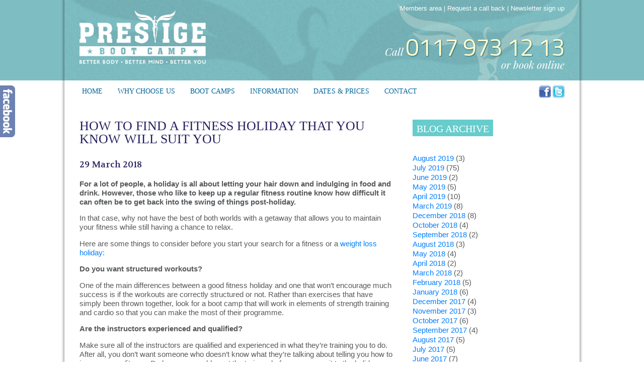

--- FILE ---
content_type: text/html
request_url: https://prestigebootcamp.com/latest-news/how-to-find-a-fitness-holiday-that-you-know-will-suit-you-174/
body_size: 8764
content:
<!DOCTYPE html>
<!--[if lt IE 7]>      <html class="no-js lt-ie9 lt-ie8 lt-ie7"> <![endif]-->
<!--[if IE 7]>         <html class="no-js lt-ie9 lt-ie8"> <![endif]-->
<!--[if IE 8]>         <html class="no-js lt-ie9"> <![endif]-->
<!--[if gt IE 8]><!--> <html class="no-js"> <!--<![endif]-->
    <head>

    <meta charset="utf-8">
    <meta http-equiv="X-UA-Compatible" content="IE=edge,chrome=1">

	<meta name="viewport" content="width=device-width, maximum-scale=1, minimum-scale=1, user-scalable=no">

	<meta name="description" content="Check out the latest news from Prestige Boot Camp. We share our health and fitness tips to get you in the best shape possible." />

	<!-- Google Analytics -->
	<script>
	(function(i,s,o,g,r,a,m){i['GoogleAnalyticsObject']=r;i[r]=i[r]||function(){
	(i[r].q=i[r].q||[]).push(arguments)},i[r].l=1*new Date();a=s.createElement(o),
	m=s.getElementsByTagName(o)[0];a.async=1;a.src=g;m.parentNode.insertBefore(a,m)
	})(window,document,'script','//www.google-analytics.com/analytics.js','ga');

	ga('create', 'UA-7194036-1', 'auto');  // Replace with your property ID.
	ga('require', 'ec'); // enhanced ecommerce

	
	ga('send', 'pageview');

	</script>
	<!-- End Google Analytics -->

	<!-- twitter card and open graph meta data -->
	<meta name="twitter:card" content="summary_large_image" />
	<meta name="twitter:site" content="@prestigeBC" />
	<meta property="og:url" content="https://www.prestigebootcamp.com/latest-news/how-to-find-a-fitness-holiday-that-you-know-will-suit-you-174" />
	<meta property="og:title" content="How to find a fitness holiday that you know will suit you | Prestige Boot Camp" />
	<meta property="og:description" content="Check out the latest news from Prestige Boot Camp. We share our health and fitness tips to get you in the best shape possible." />

		<meta property="og:image" content="https://www.prestigebootcamp.com/img/logo-square.png" />

		
	<script type="application/ld+json">
    {
      "@context": "https://schema.org",
      "@type": "LocalBusiness",
      "name": "Prestige Boot Camp Ltd",
      "url": "https://www.prestigebootcamp.com",
      "logo": "https://www.prestigebootcamp.com/img/logo.png",
      "telephone": "0117 973 12 13",
      "faxNumber": "0117 973 77 60",
	  "openingHours": "Mo,Tu,We,Th,Fr 09:00-17:00",
	  "address": {
	    "@type": "PostalAddress",
	    "streetAddress": "10-11 Saville Court, Saville Place",
	    "addressLocality": "Clifton",
	    "addressRegion": "Bristol",
	    "postalCode": "BS8 4EJ"
	  }
    }
    </script>
	
	<title>How to find a fitness holiday that you know will suit you | Prestige Boot Camp</title>


	<link href="https://fonts.googleapis.com/css?family=Volkhov:400,700" rel="stylesheet" type="text/css">
	<link href="https://fonts.googleapis.com/css?family=Playfair+Display:400,400italic,700,700italic" rel="stylesheet" type="text/css">
	<link href="https://fonts.googleapis.com/css?family=Titillium+Web:400" rel="stylesheet" type="text/css">


	<link rel="apple-touch-icon" sizes="57x57" href="../../favicons/apple-touch-icon-57x57.png">
	<link rel="apple-touch-icon" sizes="60x60" href="../../favicons/apple-touch-icon-60x60.png">
	<link rel="apple-touch-icon" sizes="72x72" href="../../favicons/apple-touch-icon-72x72.png">
	<link rel="apple-touch-icon" sizes="76x76" href="../../favicons/apple-touch-icon-76x76.png">
	<link rel="apple-touch-icon" sizes="114x114" href="../../favicons/apple-touch-icon-114x114.png">
	<link rel="apple-touch-icon" sizes="120x120" href="../../favicons/apple-touch-icon-120x120.png">
	<link rel="apple-touch-icon" sizes="144x144" href="../../favicons/apple-touch-icon-144x144.png">
	<link rel="apple-touch-icon" sizes="152x152" href="../../favicons/apple-touch-icon-152x152.png">
	<link rel="apple-touch-icon" sizes="180x180" href="../../favicons/apple-touch-icon-180x180.png">
	<link rel="icon" type="image/png" href="../../favicons/favicon-32x32.png" sizes="32x32">
	<link rel="icon" type="image/png" href="../../favicons/favicon-194x194.png" sizes="194x194">
	<link rel="icon" type="image/png" href="../../favicons/favicon-96x96.png" sizes="96x96">
	<link rel="icon" type="image/png" href="../../favicons/android-chrome-192x192.png" sizes="192x192">
	<link rel="icon" type="image/png" href="../../favicons/favicon-16x16.png" sizes="16x16">
	<link rel="manifest" href="../../favicons/manifest.json">
	<link rel="shortcut icon" href="../../favicons/favicon.ico">
	<meta name="msapplication-TileColor" content="#ffffff">
	<meta name="msapplication-TileImage" content="/favicons/mstile-144x144.png">
	<meta name="msapplication-config" content="/favicons/browserconfig.xml">
	<meta name="theme-color" content="#ffffff">
	
	
																
	<script type="text/javascript" src="../../js/modernizr-2.6.2.min.js"></script>	<script type="text/javascript" src="https://ajax.googleapis.com/ajax/libs/jquery/1.11.1/jquery.min.js"></script>
														
	<link rel="stylesheet" type="text/css" href="../../cache/74394d0372a095092ff1d47f0448a2d5_1694515782.css" />
	
</head>


<body class="template-news page-latest-news">

	<a name="top"></a>

	<div id="wrapper-shadow">

		<div id="wrapper">

			<div id="header">

	<div class="contact">

		<div class="header-nav">
			<span class="desktop-only"><a href="../../login/">Members area</a> | </span>
			<a href="../../contact-us/">Request a call back</a> | 
			<a href="../../newsletter-signup/">Newsletter sign up</a>
		</div>

		<div class="call-us">
			<span>Call</span> <a href="tel:441179731213" class="phone">0117 973 12 13</a><br /><span>or <a href="../../dates-prices/" class="book-online">book online</span></a>
		</div>

		<div class="call-us-mobile">
			<a href="tel:441179731213" class="phone"><img src="../../img/icon-phone.png"></a>
		</div>

	</div>

	<a href="#" class="toggle-menu"><img src="../../img/menu-hamburger.png"></a>

	<div class="logo">
		<a href="../../" title="Prestige Bootcamp - Better Body - Better Mind - Better You - HOME"><img src="../../img/logo-white.png" alt="Weight Loss &amp; Fitness Boot Camp - Prestige" /></a>	</div>

	<div class="logo-print">
		<img src="../../img/print/logo.png" />
	</div>
	
</div>

	<div id="navbar">
		<div class="social-links">
			<a href="https://www.facebook.com/#!/pages/Prestige-Boot-Camp/213274025376493" target="_blank"><img src="../../img/icons/facebook.png" alt="Like us on Facebook" /></a>
			<a href="https://twitter.com/PrestigeBC" target="_blank"><img src="../../img/icons/twitter.png" alt="Follow us on Twitter" /></a>
		</div>
		<div id="nav">
	<ul>
		<li><a href="../../" target="">Home</a></li><li><span>Why choose us</span><ul><li class="first"><ul><li><a href="../../about-us/" title="About us"><span class="arrow"></span> About us</a></li></ul></li><li class=""><ul><li><a href="../../meet-the-team/" title="Meet the team"><span class="arrow"></span> Meet the team</a></li></ul></li><li class="first"><ul><li><a href="../../health-benefits/" title="Health benefits"><span class="arrow"></span> Health benefits</a></li></ul></li><li class=""><ul><li><a href="../../weight-loss-holidays/" title="Weight Loss Holidays"><span class="arrow"></span> Weight Loss Holidays</a></li></ul></li></ul></li><li><span>Boot camps</span><ul><li class="first"><div class="navgroup">Overview</div><ul><li><a href="../../boot-camps/" title="All Boot Camps"><span class="arrow"></span> All Boot Camps</a></li></ul></li><li class=""><div class="navgroup">Boot Camp Retreats</div><ul><li><a href="../../devon-boot-camp/" title="Devon Coastal Camp"><span class="arrow"></span> Devon Coastal Camp</a></li><li><a href="../../wales-boot-camp/" title="Wonders of Wales"><span class="arrow"></span> Wonders of Wales</a></li><li><a href="../../spain-boot-camp/" title="Spain Ultimate Luxury"><span class="arrow"></span> Spain Ultimate Luxury</a></li><li><a href="../../portugal-health-retreat/" title="Portugal Health, Fitness & Juice Retreat"><span class="arrow"></span> Portugal Health, Fitness &amp; Juice Retreat</a></li><li><a href="../../suffolk-boot-camp/" title="Boot Camp Suffolk"><span class="arrow"></span> Boot Camp Suffolk</a></li><li><a href="../../somerset-uk-health-retreat/" title="Somerset Health Retreat"><span class="arrow"></span> Somerset Health Retreat</a></li></ul></li><li class="first"><div class="navgroup">Boot Camp Days</div><ul><li><a href="../../london-boot-camp/" title="London"><span class="arrow"></span> London</a></li></ul></li><li class=""><div class="navgroup">Corporate &amp; Bespoke</div><ul><li><a href="../../corporate-and-bespoke/" title="Tailor made programmes"><span class="arrow"></span> Tailor made programmes</a></li></ul></li></ul></li><li><span>Information</span><ul><li class="first"><ul><li><a href="../../boot-camp-nutrition/" title="Nutrition"><span class="arrow"></span> Nutrition</a></li></ul></li><li class=""><ul><li><a href="../../testimonials/" title="Testimonials"><span class="arrow"></span> Testimonials</a></li></ul></li><li class="first"><ul><li><a href="../../press/" title="Press & PR"><span class="arrow"></span> Press & PR</a></li></ul></li><li class=""><ul><li><a href="../../celebrity-fans/" title="Celebrity Fans"><span class="arrow"></span> Celebrity Fans</a></li></ul></li><li class="first"><ul><li><a href="../" title="Blog"><span class="arrow"></span> Blog</a></li></ul></li><li class=""><ul><li><a href="../../gallery/" title="Gallery"><span class="arrow"></span> Gallery</a></li></ul></li></ul></li><li><a href="../../dates-prices/" target="">Dates &amp; prices</a></li><li><a href="../../contact-us/" target="">Contact</a></li>	</ul>
</div>
	</div>

			<div class="content-area clearfix">

	<div id="main-col" class="content">

		
		<div class="blog-index">
			<h1>How to find a fitness holiday that you know will suit you</h1><h3>29 March 2018</h3><p><strong>For a lot of people, a holiday is all about letting your hair down and indulging in food and drink. However, those who like to keep up a regular fitness routine know how difficult it can often be to get back into the swing of things post-holiday.</strong></p><p>In that case, why not have the best of both worlds with a getaway that allows you to maintain your fitness while still having a chance to relax.</p><p>Here are some things to consider before you start your search for a fitness or a <a href="https://www.prestigebootcamp.com/weight-loss-holidays">weight loss holiday:</a></p><p><strong>Do you want structured workouts?</strong></p><p>One of the main differences between a good fitness holiday and one that won&rsquo;t encourage much success is if the workouts are correctly structured or not. Rather than exercises that have simply been thrown together, look for a boot camp that will work in elements of strength training and cardio so that you can make the most of their programme.</p><p><strong>Are the instructors experienced and qualified?</strong></p><p>Make sure all of the instructors are qualified and experienced in what they&rsquo;re training you to do. After all, you don&rsquo;t want someone who doesn&rsquo;t know what they&rsquo;re talking about telling you how to improve your fitness. Perhaps you could meet the trainers before you commit to the holiday. This way you can get a better idea of how they&rsquo;ll be training you and whether or not you will get along.</p><p>&nbsp;</p><p><strong>Do you want nutritional advice?</strong></p><p>When it comes to losing weight, exercise is only part of it. In fact, <a href="https://www.lifehack.org/363322/6-reasons-why-diet-more-important-than-exercising-for-weight-loss">what you eat plays a much more important role so in that case,</a> you will want a training programme that compromises a nutritional framework or, at the minimum, offers you some advice about what you should and shouldn&rsquo;t be eating. The majority of good holiday boot camps will provide you with healthy meals and drinks that are freshly prepared on site. Alternatively, you might want to try a detox holiday that will allow your body to rest and repair.</p><p><strong>What are your expectations?</strong></p><p>Understanding your expectations is one of the most important elements of choosing a fitness holiday that suits you. Every boot camp will differ in their approach so if you choose one that doesn&rsquo;t fit with your fitness goals you will be a lot less likely to work as hard as you need to. If your goal is to lose a significant amount of weight in a short time, for example, you might want to pick a fitness holiday that places a lot of emphasis on <a href="https://www.mensfitness.com/training/cardio/8-amazing-fat-burning-intervals">intense training</a> and a complete nutritional overhaul.</p><p><strong>What kind of approach will you benefit from?</strong></p><p>Much like setting out your expectations, you need to think about the type of approach that will benefit you. What has worked for you in the past? What are you no longer able to do? For example, if you have an injury, are hugely overweight, or are pregnant, you might want to steer clear of any exercises that require a lot of jumping. If you&rsquo;ve never experienced a fitness holiday before you might want to look for one that offers a more tailored program so that your attention will remain focused.</p>		</div>

	</div>

	<div id="sidebar">

		<h2>Blog archive</h2>
		<p>
			<a href="../year%EF%B9%952019/month%EF%B9%9508/">August 2019</a> <span class="date">(3)</span><br /><a href="../year%EF%B9%952019/month%EF%B9%9507/">July 2019</a> <span class="date">(75)</span><br /><a href="../year%EF%B9%952019/month%EF%B9%9506/">June 2019</a> <span class="date">(2)</span><br /><a href="../year%EF%B9%952019/month%EF%B9%9505/">May 2019</a> <span class="date">(5)</span><br /><a href="../year%EF%B9%952019/month%EF%B9%9504/">April 2019</a> <span class="date">(10)</span><br /><a href="../year%EF%B9%952019/month%EF%B9%9503/">March 2019</a> <span class="date">(8)</span><br /><a href="../year%EF%B9%952018/month%EF%B9%9512/">December 2018</a> <span class="date">(8)</span><br /><a href="../year%EF%B9%952018/month%EF%B9%9510/">October 2018</a> <span class="date">(4)</span><br /><a href="../year%EF%B9%952018/month%EF%B9%9509/">September 2018</a> <span class="date">(2)</span><br /><a href="../year%EF%B9%952018/month%EF%B9%9508/">August 2018</a> <span class="date">(3)</span><br /><a href="../year%EF%B9%952018/month%EF%B9%9505/">May 2018</a> <span class="date">(4)</span><br /><a href="../year%EF%B9%952018/month%EF%B9%9504/">April 2018</a> <span class="date">(2)</span><br /><a href="../year%EF%B9%952018/month%EF%B9%9503/">March 2018</a> <span class="date">(2)</span><br /><a href="../year%EF%B9%952018/month%EF%B9%9502/">February 2018</a> <span class="date">(5)</span><br /><a href="../year%EF%B9%952018/month%EF%B9%9501/">January 2018</a> <span class="date">(6)</span><br /><a href="../year%EF%B9%952017/month%EF%B9%9512/">December 2017</a> <span class="date">(4)</span><br /><a href="../year%EF%B9%952017/month%EF%B9%9511/">November 2017</a> <span class="date">(3)</span><br /><a href="../year%EF%B9%952017/month%EF%B9%9510/">October 2017</a> <span class="date">(6)</span><br /><a href="../year%EF%B9%952017/month%EF%B9%9509/">September 2017</a> <span class="date">(4)</span><br /><a href="../year%EF%B9%952017/month%EF%B9%9508/">August 2017</a> <span class="date">(5)</span><br /><a href="../year%EF%B9%952017/month%EF%B9%9507/">July 2017</a> <span class="date">(5)</span><br /><a href="../year%EF%B9%952017/month%EF%B9%9506/">June 2017</a> <span class="date">(7)</span><br /><a href="../year%EF%B9%952017/month%EF%B9%9505/">May 2017</a> <span class="date">(3)</span><br /><a href="../year%EF%B9%952017/month%EF%B9%9504/">April 2017</a> <span class="date">(5)</span><br /><a href="../year%EF%B9%952017/month%EF%B9%9503/">March 2017</a> <span class="date">(5)</span><br /><a href="../year%EF%B9%952017/month%EF%B9%9502/">February 2017</a> <span class="date">(5)</span><br /><a href="../year%EF%B9%952017/month%EF%B9%9501/">January 2017</a> <span class="date">(7)</span><br /><a href="../year%EF%B9%952016/month%EF%B9%9512/">December 2016</a> <span class="date">(12)</span><br /><a href="../year%EF%B9%952016/month%EF%B9%9511/">November 2016</a> <span class="date">(5)</span><br /><a href="../year%EF%B9%952016/month%EF%B9%9510/">October 2016</a> <span class="date">(2)</span><br /><a href="../year%EF%B9%952016/month%EF%B9%9509/">September 2016</a> <span class="date">(4)</span><br /><a href="../year%EF%B9%952016/month%EF%B9%9508/">August 2016</a> <span class="date">(6)</span><br /><a href="../year%EF%B9%952016/month%EF%B9%9507/">July 2016</a> <span class="date">(1)</span><br /><a href="../year%EF%B9%952016/month%EF%B9%9506/">June 2016</a> <span class="date">(6)</span><br /><a href="../year%EF%B9%952016/month%EF%B9%9505/">May 2016</a> <span class="date">(4)</span><br /><a href="../year%EF%B9%952016/month%EF%B9%9504/">April 2016</a> <span class="date">(1)</span><br /><a href="../year%EF%B9%952016/month%EF%B9%9503/">March 2016</a> <span class="date">(4)</span><br /><a href="../year%EF%B9%952016/month%EF%B9%9502/">February 2016</a> <span class="date">(5)</span><br /><a href="../year%EF%B9%952016/month%EF%B9%9501/">January 2016</a> <span class="date">(7)</span><br /><a href="../year%EF%B9%952015/month%EF%B9%9512/">December 2015</a> <span class="date">(5)</span><br /><a href="../year%EF%B9%952012/">2012</a> <span class="date">(2)</span><br /><a href="../year%EF%B9%952011/">2011</a> <span class="date">(5)</span><br /><a href="../year%EF%B9%952010/">2010</a> <span class="date">(3)</span><br /><a href="../year%EF%B9%952009/">2009</a> <span class="date">(10)</span><br />		</p>

		<p><a href="../">Show all articles</a></p>

	</div>

</div>


		</div>

	</div>

	<div id="off-canvas-menu" style="display:none">
	<!--div class="close toggle-menu"><img src="/img/menu-close.png"></div-->
	<ul role="navigation">
		<li><a href="../../">Home</a></li><li><span class="toggler">Why choose us</span><ul><li><a href="../../about-us/" title="About us"><span class="arrow"></span> About us</a></li><li><a href="../../meet-the-team/" title="Meet the team"><span class="arrow"></span> Meet the team</a></li><li><a href="../../health-benefits/" title="Health benefits"><span class="arrow"></span> Health benefits</a></li><li><a href="../../weight-loss-holidays/" title="Weight Loss Holidays"><span class="arrow"></span> Weight Loss Holidays</a></li></ul></li><li><span class="toggler">Boot camps</span><ul><li><span class="header">Overview</span><ul><li><a href="../../boot-camps/" title="All Boot Camps"><span class="arrow"></span> All Boot Camps</a></li></ul></li><li><span class="header">Boot Camp Retreats</span><ul><li><a href="../../devon-boot-camp/" title="Devon Coastal Camp"><span class="arrow"></span> Devon Coastal Camp</a></li><li><a href="../../wales-boot-camp/" title="Wonders of Wales"><span class="arrow"></span> Wonders of Wales</a></li><li><a href="../../spain-boot-camp/" title="Spain Ultimate Luxury"><span class="arrow"></span> Spain Ultimate Luxury</a></li><li><a href="../../portugal-health-retreat/" title="Portugal Health, Fitness & Juice Retreat"><span class="arrow"></span> Portugal Health, Fitness &amp; Juice Retreat</a></li><li><a href="../../suffolk-boot-camp/" title="Boot Camp Suffolk"><span class="arrow"></span> Boot Camp Suffolk</a></li><li><a href="../../somerset-uk-health-retreat/" title="Somerset Health Retreat"><span class="arrow"></span> Somerset Health Retreat</a></li></ul></li><li><span class="header">Boot Camp Days</span><ul><li><a href="../../london-boot-camp/" title="London"><span class="arrow"></span> London</a></li></ul></li><li><span class="header">Corporate &amp; Bespoke</span><ul><li><a href="../../corporate-and-bespoke/" title="Tailor made programmes"><span class="arrow"></span> Tailor made programmes</a></li></ul></li></ul></li><li><span class="toggler">Information</span><ul><li><a href="../../boot-camp-nutrition/" title="Nutrition"><span class="arrow"></span> Nutrition</a></li><li><a href="../../testimonials/" title="Testimonials"><span class="arrow"></span> Testimonials</a></li><li><a href="../../press/" title="Press & PR"><span class="arrow"></span> Press & PR</a></li><li><a href="../../celebrity-fans/" title="Celebrity Fans"><span class="arrow"></span> Celebrity Fans</a></li><li><a href="../" title="Blog"><span class="arrow"></span> Blog</a></li><li><a href="../../gallery/" title="Gallery"><span class="arrow"></span> Gallery</a></li></ul></li><li><a href="../../dates-prices/">Dates &amp; prices</a></li><li><a href="../../contact-us/">Contact</a></li>	</ul>
</div>

	<div id="footer-wrapper">
	
	<div id="footer">
	
		<div class="media-accolades">
	
			<a class="accolade" href="../../press/">
				<div class="logo"><img src="../../img/logo-harpers-bazaar.png" alt="Harper's Bazaar logo" /></div>
				<p class="quote">Britain's Best <br> Boot Camp</p>
				<p class="more">More...</p>
			</a>

			<a class="accolade" href="../../press/">
				<div class="logo"><img src="../../img/logo-independent.png" alt="The Independent logo" /></div>
				<p class="quote">Top 10 Fitness Holidays <br /> in the World</p>
				<p class="more">More...</p>
			</a>

			<a class="accolade" href="../../press/">
				<div class="logo"><img src="../../img/logo-telegraph.png" alt="Telegraph logo" /></div>
				<p class="quote">Top 4 Best <br> Fitness Holidays</p>
				<p class="more">More...</p>
			</a>


			<a class="accolade" href="../../press/">
				<div class="logo"><img src="../../img/logo-harpers-bazaar.png" alt="Harper's Bazaar logo" /></div>
				<p class="quote">Top 5 A List Body Trainer <br /> in the World</p>
				<p class="more">More...</p>
			</a>
	
		</div>

		<div class="nav">
			<ul>
				<li class="nav1"><h4>Retreats</h4>
					<ul>
						<li><a href="../../spain-boot-camp/">Spain Ultimate Luxury</a></li>
						<li><a href="../../devon-boot-camp/">Devon Coastal Retreat</a></li>
						<li><a href="../../wales-boot-camp/">Wales Coastal Retreat</a></li>
						<li><a href="../../portugal-health-retreat/">Portugal Health Retreat</a></li>
						<li><a href="../../suffolk-boot-camp/">Suffolk Boutique Manor</a></li>
						<li><a href="../../corporate-and-bespoke/">Tailor made programmes</a></li>
					</ul>
				</li>
				<li class="nav2"><h4>Boot Camp Days</h4>
					<ul>
						<li><a href="../../london-boot-camp/">London</a></li>
					</ul>
				</li>
				<li class="nav4"><h4>Information</h4>
					<ul>
						<li><a href="../../boot-camp-nutrition/" title="Nutrition">Nutrition</a></li>
						<li><a href="../../testimonials/" title="Testimonials">Testimonials</a></li>
						<li><a href="../../press/" title="Press &amp; PR">Press &amp; PR</a></li>
						<li><a href="../../celebrity-fans/" title="Celebrity Fans">Celebrity Fans</a></li>
						<li><a href="../" title="Blog">Blog</a></li>
						<li><a href="../../gallery/" title="Gallery">Gallery</a></li>
					</ul>
				</li>
				<li class="nav5"><h4>Why choose us?</h4>
					<ul>
						<li><a href="../../about-us/">About us</a></li>
						<li><a href="../../meet-the-team/">Meet the team</a></li>
						<li><a href="../../press/">Press</a></li>
						<li><a href="../../contact-us/">Contact</a></li>
					</ul>
				</li>
			</ul>
		</div>

		<div class="telephone">
			<h5>Bookings</h5>
			<div class="details">
				<p class="telephone"><a href="tel:441179731213">0117 973 12 13</a></p>
				<p class="opening-times">9am - 5pm Monday to Sunday</p>
			</div>
		</div>
	
		<div class="email">
			<h5>Email</h5>
			<div class="details">
				<p>
					<script type="text/javascript"><!--
					var xybrcfs = ['a','q','e','m','e','.','o','t','t','s','b','i','a','r','"','c','e','r','p','p',' ','n','o','n',':','s','u','u','e','i','g','o','"','a','e','e','p','@','f','m','m','t',' ','<','"','e','"','i','o','i','a','s','m','t','r','q','m','s','/','i','i','e','p','s','l','l','l','o','b','@','i','r','c','>','=','s','a','r','=','.','a','o','t','e','o','a','<','m','c','>','c','h','c','i','e','g'];var pxptnnn = [85,64,62,86,55,42,90,83,13,52,34,58,57,67,8,84,23,27,26,87,2,17,81,63,15,70,65,19,16,66,78,35,54,10,33,79,72,25,6,56,9,37,47,92,60,69,46,22,44,31,1,51,91,76,73,18,40,29,93,11,77,28,41,24,12,59,49,82,80,71,20,21,48,95,53,75,50,4,7,88,94,14,30,74,36,39,0,45,38,61,89,3,43,68,5,32];var xmnfhcj= new Array();for(var i=0;i<pxptnnn.length;i++){xmnfhcj[pxptnnn[i]] = xybrcfs[i]; }for(var i=0;i<xmnfhcj.length;i++){document.write(xmnfhcj[i]);}
					// --></script>
					<noscript>Please enable Javascript to see the email address</noscript>	
				</p>
			</div>
		</div>

		<div class="newsletter-signup clearfix">
			<h5>Why not sign up for our newsletter?</h5>
			<form>
				<input type="text" name="email" id="field-newsletter-signup-email" placeholder="Email address" class="text" />
				<input type="submit" class="submit" value="Sign up" />
			</form>
		</div>

		<div class="social-links">
			<a href="https://www.facebook.com/#!/pages/Prestige-Boot-Camp/213274025376493" target="_blank"><img src="../../img/buttons/facebook-like.png" alt="Like us on Facebook" /></a>
			<a href="https://twitter.com/PrestigeBC" target="_blank"><img src="../../img/buttons/twitter-follow.png" alt="Follow us on Twitter" /></a>
		</div>

	</div>

</div>

<div id="copyright-wrapper">

	<div class="credit-card-logos">
		<img src="../../img/cardlogos/mastercard.gif" alt="Mastercard payments supported by Worldpay">
		<img src="../../img/cardlogos/JCB.gif" alt="JCB payments supported by Worldpay">
		<img src="../../img/cardlogos/maestro.gif" alt="Maestro payments supported by Worldpay">
		<img src="../../img/cardlogos/VISA.gif" alt="Visa Credit and Debit payments supported by Worldpay">
		<!--script language="JavaScript" src="https://secure.worldpay.com/wcc/logo?instId=266815"></script-->
	</div>

	<div class="copyright">
		<p>&copy; 2023 Prestige Boot Camp Ltd | <a href="../../site-map/">Site map</a> | <a href="../../about-us/">About us</a> | <a href="../../privacy-policy/">Privacy policy</a> | <a href="../../terms-and-conditions/">Terms &amp; conditions</a> | <a href="../../job-vacancies/">Job vacancies</a> | <a href="../../useful-links/">Useful links</a></p>
		<p>Registered in England &amp; Wales: 6747991 | 10-11 Saville Court, Saville Place, Clifton, Bristol BS8 4EJ</p>
	</div>

</div>



<!-- Google Code for Remarketing Tag -->
<!--------------------------------------------------
Remarketing tags may not be associated with personally identifiable information or placed on pages related to sensitive categories. See more information and instructions on how to setup the tag on: https://google.com/ads/remarketingsetup
--------------------------------------------------->
<script type="text/javascript">
/* <![CDATA[ */
var google_conversion_id = 1034494377;
var google_custom_params = window.google_tag_params;
var google_remarketing_only = true;
/* ]]> */
</script>
<script type="text/javascript" src="https://www.googleadservices.com/pagead/conversion.js">
</script>
<noscript>
<div style="display:inline;">
<img height="1" width="1" style="border-style:none;" alt="" src="https://googleads.g.doubleclick.net/pagead/viewthroughconversion/1034494377/?value=0&amp;guid=ON&amp;script=0"/>
</div>
</noscript>
	
	<!-- SN Facebook Like 1.5.2 START -->
<script type="text/javascript">
	$(document).ready(function(){$('.SN-Facebook-Like').retioSlider({'direction':'left','topPosition':170,'startOpacity':0.75,'openOpacity':1,'closeOpacity':0.75,'openTime':500,'closeTime':500,'action':'hover','logoPosition':0});});
</script>
	<div class="SN-Facebook-Like slider-box">
		<div class="slider-content ">
			<!--div class="fb-page" data-href="https://www.facebook.com/pages/Prestige-Boot-Camp/213274025376493" data-width="300" data-small-header="false" data-adapt-container-width="true" data-hide-cover="false" data-show-facepile="true" data-show-posts="true"><div class="fb-xfbml-parse-ignore"><blockquote cite="https://www.facebook.com/pages/Prestige-Boot-Camp/213274025376493"><a href="https://www.facebook.com/pages/Prestige-Boot-Camp/213274025376493">Prestige Boot Camp</a></blockquote></div></div-->
			<iframe name="f125a44b94" width="400px" height="1000px" frameborder="0" allowtransparency="true" allowfullscreen="true" scrolling="no" title="fb:page Facebook Social Plugin" src="https://www.facebook.com/v2.4/plugins/page.php?adapt_container_width=true&amp;app_id=263307437029670&amp;channel=http%3A%2F%2Fstatic.ak.facebook.com%2Fconnect%2Fxd_arbiter%2FPqAPbTuc2cR.js%3Fversion%3D41%23cb%3Df324db45f8%26domain%3Dprestigebootcamp.com%26origin%3Dhttp%253A%252F%252Fwww.prestigebootcamp.com%252Ff351e2fb04%26relation%3Dparent.parent&amp;container_width=400&amp;hide_cover=false&amp;href=https%3A%2F%2Fwww.facebook.com%2Fpages%2FPrestige-Boot-Camp%2F213274025376493&amp;locale=en_GB&amp;sdk=joey&amp;show_facepile=true&amp;show_posts=true&amp;small_header=false&amp;width=400" style="border: none; visibility: visible; width: 400px; height: 500px;" class=""></iframe>
		</div>
		<div class="slider-logo"><img src="../../img/facebook-left.png" width="31" height="103" /></div>
	</div>
<!-- SN Facebook Like 1.5.2 END -->
	
	<script src="https://maps.googleapis.com/maps/api/js?v=3.exp"></script>
	
	<script type="text/javascript" src="../../cache/d969b04c99cbf8dae1b5f83a24b64712_1694515782.js"></script>
		
		
	
</body>
</html>


--- FILE ---
content_type: text/css
request_url: https://prestigebootcamp.com/cache/74394d0372a095092ff1d47f0448a2d5_1694515782.css
body_size: 116398
content:
/* easy-responsive-tabs.css (100%) */
body {
    margin: 0px;
    padding: 0px;
    background: #f5f5f5;
    font-family: 'Segoe UI';
}

ul.resp-tabs-list, p {
    margin: 0px;
    padding: 0px;
}

.resp-tabs-list li {
    font-weight: 600;
    font-size: 13px;
    display: inline-block;
    padding: 13px 15px;
    margin: 0 4px 0 0;
    list-style: none;
    cursor: pointer;
    float: left;
}

.resp-tabs-container {
    padding: 0px;
    background-color: #fff;
    clear: left;
}

h2.resp-accordion {
    cursor: pointer;
    padding: 5px;
    display: none;
}

.resp-tab-content {
    display: none;
    padding: 15px;
}

.resp-tab-active {
	border: 1px solid #5AB1D0 !important;
	border-bottom: none;
	margin-bottom: -1px !important;
	padding: 12px 14px 14px 14px !important;
	border-top: 4px solid #5AB1D0 !important;
	border-bottom: 0px #fff solid !important;
}

.resp-tab-active {
    border-bottom: none;
    background-color: #fff;
}

.resp-content-active, .resp-accordion-active {
    display: block;
}

.resp-tab-content {
    border: 1px solid #c1c1c1;
	border-top-color: #5AB1D0;
}

h2.resp-accordion {
    font-size: 13px;
    border: 1px solid #c1c1c1;
    border-top: 0px solid #c1c1c1;
    margin: 0px;
    padding: 10px 15px;
}

h2.resp-tab-active {
    border-bottom: 0px solid #c1c1c1 !important;
    margin-bottom: 0px !important;
    padding: 10px 15px !important;
}

h2.resp-tab-title:last-child {
    border-bottom: 12px solid #c1c1c1 !important;
    background: blue;
}

/*-----------Vertical tabs-----------*/
.resp-vtabs ul.resp-tabs-list {
    float: left;
    width: 30%;
}

.resp-vtabs .resp-tabs-list li {
    display: block;
    padding: 15px 15px !important;
    margin: 0 0 4px;
    cursor: pointer;
    float: none;
}

.resp-vtabs .resp-tabs-container {
    padding: 0px;
    background-color: #fff;
    border: 1px solid #c1c1c1;
    float: left;
    width: 68%;
    min-height: 250px;
    border-radius: 4px;
    clear: none;
}

.resp-vtabs .resp-tab-content {
    border: none;
    word-wrap: break-word;
}

.resp-vtabs li.resp-tab-active { 
position: relative;
z-index: 1;
margin-right: -1px !important;
padding: 14px 15px 15px 14px !important;
border-top: 1px solid;
border: 1px solid #5AB1D0 !important;
border-left: 4px solid #5AB1D0 !important;
margin-bottom: 4px !important;
border-right: 1px #FFF solid !important;
}

.resp-arrow {
    width: 0;
    height: 0;
    float: right;
    margin-top: 3px;
    border-left: 6px solid transparent;
    border-right: 6px solid transparent;
    border-top: 12px solid #c1c1c1;
}

h2.resp-tab-active span.resp-arrow {
    border: none;
    border-left: 6px solid transparent;
    border-right: 6px solid transparent;
    border-bottom: 12px solid #9B9797;
}

/*-----------Accordion styles-----------*/
h2.resp-tab-active {
    background: #DBDBDB;/* !important;*/
}

.resp-easy-accordion h2.resp-accordion {
    display: block;
}

.resp-easy-accordion .resp-tab-content {
    border: 1px solid #c1c1c1;
}

.resp-easy-accordion .resp-tab-content:last-child {
    border-bottom: 1px solid #c1c1c1;/* !important;*/
}

.resp-jfit {
    width: 100%;
    margin: 0px;
}

.resp-tab-content-active {
    display: block;
}

h2.resp-accordion:first-child {
    border-top: 1px solid #c1c1c1;/* !important;*/
}

/*Here your can change the breakpoint to set the accordion, when screen resolution changed*/
@media only screen and (max-width: 767px) {
    ul.resp-tabs-list {
        display: none;
    }

    h2.resp-accordion {
        display: block;
    }

    .resp-vtabs .resp-tab-content {
        border: 1px solid #C1C1C1;
    }

    .resp-vtabs .resp-tabs-container {
        border: none;
        float: none;
        width: 100%;
        min-height: 100px;
        clear: none;
    }

    .resp-accordion-closed {
        display: none !important;
    }

    .resp-vtabs .resp-tab-content:last-child {
        border-bottom: 1px solid #c1c1c1 !important;
    }
}

/* prestige.css (100%) */
/**
 * Eric Meyer's Reset CSS v2.0 (https://meyerweb.com/eric/tools/css/reset/)
 * https://cssreset.com
 */
html, body, div, span, applet, object, iframe,
h1, h2, h3, h4, h5, h6, p, blockquote, pre,
a, abbr, acronym, address, big, cite, code,
del, dfn, em, img, ins, kbd, q, s, samp,
small, strike, strong, sub, sup, tt, var,
b, u, i, center,
dl, dt, dd, ol, ul, li,
fieldset, form, label, legend,
table, caption, tbody, tfoot, thead, tr, th, td,
article, aside, canvas, details, embed, 
figure, figcaption, footer, header, hgroup, 
menu, nav, output, ruby, section, summary,
time, mark, audio, video {
	margin: 0;
	padding: 0;
	border: 0;
	font-size: 100%;
	font: inherit;
	vertical-align: baseline;
}
/* HTML5 display-role reset for older browsers */
article, aside, details, figcaption, figure, 
footer, header, hgroup, menu, nav, section {
	display: block;
}
body {
	line-height: 1;
}
ol, ul {
	list-style: none;
}
blockquote, q {
	quotes: none;
}
blockquote:before, blockquote:after,
q:before, q:after {
	content: '';
	content: none;
}
table {
	border-collapse: collapse;
	border-spacing: 0;
}

/* end of reset */



/**
 * For modern browsers
 * 1. The space content is one way to avoid an Opera bug when the
 *    contenteditable attribute is included anywhere else in the document.
 *    Otherwise it causes space to appear at the top and bottom of elements
 *    that are clearfixed.
 * 2. The use of `table` rather than `block` is only necessary if using
 *    `:before` to contain the top-margins of child elements.
 */
.clearfix:before,
.clearfix:after {
    content: " "; /* 1 */
    display: table; /* 2 */
}

.clearfix:after {
    clear: both;
}

/**
 * For IE 6/7 only
 * Include this rule to trigger hasLayout and contain floats.
 */
.clearfix {
    *zoom: 1;
}

div.clear {
	height: 0;
	clear: both;
	overflow: hidden;
}



/* apply a natural box layout model to all elements, but allowing components to change */
html {
	box-sizing: border-box;
}
*, *:before, *:after {
	box-sizing: inherit;
}



@font-face {
		font-family: 'AachenTL-Roman';
		src: url('https://www.prestigebootcamp.com/fonts/2DCFB6_1_0.eot');
		src: url('https://www.prestigebootcamp.com/fonts/2DCFB6_1_0.eot?#iefix') format('embedded-opentype'),
			url('https://www.prestigebootcamp.com/fonts/2DCFB6_1_0.woff2') format('woff2'),
			url('https://www.prestigebootcamp.com/fonts/2DCFB6_1_0.woff') format('woff'),
			url('https://www.prestigebootcamp.com/fonts/2DCFB6_1_0.ttf') format('truetype');
}



.mobile-only {
	display: none;
}




body {
	background: white url(../img/page-background.png) repeat-x center top;
	font-family: arial, helvetica, sans-serif;
	font-size: 76%;
	color: #58595b;
	-webkit-font-smoothing: antialiased;	
	-moz-osx-font-smoothing: grayscale;
}

a {
	text-decoration: none;
	color: #007fff;
}

a:hover {
	text-decoration: underline;
}

img {
	vertical-align: middle;
}

strong {
	font-weight: bold;
}

em {
	font-style: italic;
}

img.responsive {
	width: 100%;
	height: auto;
}


div#wrapper-shadow {
	background: transparent url(../img/wrapper-shadow.png) repeat-y center top;
}

@media screen and (-webkit-min-device-pixel-ratio:0) {
    div#wrapper-shadow {
        background-position: 49.999% 0; /* 1px background centreing fix */
    }
}

div#wrapper {
	margin: 0 auto;
	max-width: 1024px;
	position: relative;
}


div#header {
	height: 160px;
	position: relative;
	background: #7fbec3 url(../img/header-background.jpg) no-repeat center top;
	overflow: hidden;
	padding: 0 30px;
}

div#header div.contact {
	float: right;
	overflow: hidden;
}

div#header div.logo {
	float: left;
	margin: 20px 0 30px 0;
}

div#header div.logo img {
	max-width: 251px;
	width: 100%;
	height: auto;
}

div#header div.logo-print {
	display: none;
}

div#header div.header-nav {
	text-align: right;
	margin: 10px 0 0 0;
	color: white;
	height: 60px;
	font-size: 110%;
}

div#header div.header-nav a {
	color: white;
}

div#header div.call-us {
	text-align: right;
	font-family: 'Playfair Display', serif;
	color: white;
	font-size: 21px;
	font-style: italic;
}

div#header div.call-us a.phone {
	color: #ffffd1;
	font-family: 'Titillium Web';
	font-style: normal;
	font-weight: normal;
	font-size: 48px;
	text-shadow: 1px 1px 2px #236468;
	text-decoration: none;
	letter-spacing: -1px;
}

div#header div.call-us a.book-online {
	color: white;
	text-decoration: none;
}

div#header div.call-us a.book-online:hover {
	text-decoration: underline;
}

div#header div.call-us-mobile {
	display: none;
}

div#header a.toggle-menu {
	display: none;
}

div#navbar {
	height: 43px;
	margin: 0 0 5px 20px;
	position: relative;
}

div#navbar div.social-links {
	position: absolute;
	top: 10px;
	right: 30px;
}

div#nav {
	position: relative;
	color: #01669b;
	font-size: 110%;
}

div#nav a {
	display: block;
	text-decoration: none;
}

#nav a.on {
	background-color: #6cc3d8;
}

#nav ul {
	float: left;
	list-style: none;
	line-height: 1;
	font-weight: normal;
	z-index: 10000;
}

div#nav > ul > li {
	float: left;
}

div#nav > ul > li > span,
div#nav > ul > li > a {
	display: block;
	padding: 15px 15px; /* 15px 9px when success stories goes live again */
	font-family: 'AachenTL-Roman';
	text-transform: uppercase;
	color: #01669b;
	font-size: 14px;
}

div#nav > ul > li > span {
	cursor: default;
}

div#nav ul li span:hover,
div#nav ul li.sfHover span {
	background-color: #6cc3d8;
	text-decoration: none;
	color: white;
}

div#nav ul li:hover > a,
div#nav ul li.sfHover > a {
	color: white;
}

#nav > ul > li > ul {
	display: none;
	background-color: white;
	position: absolute;
	width: 285px;
	margin: 0;
	padding: 15px 0;
	z-index: 200000 !important;
	-webkit-box-shadow: 0px 2px 5px 1px rgba(0, 0, 0, 0.5);
	-moz-box-shadow:    0px 2px 5px 1px rgba(0, 0, 0, 0.5);
	box-shadow:         0px 2px 5px 1px rgba(0, 0, 0, 0.5);
	-webkit-border-bottom-right-radius: 8px;
	-webkit-border-bottom-left-radius: 8px;
	-moz-border-radius-bottomright: 8px;
	-moz-border-radius-bottomleft: 8px;
	border-bottom-right-radius: 8px;
	border-bottom-left-radius: 8px;
	behavior:url(../css/PIE.php);
}


#nav li.first {
	clear: left;
}

#nav li li a {
	color: #01669b;
	padding: 4px 15px;
}

#nav li li a:hover {
	background-color: #6cc3d8;
	color: white;
}

#nav a span.arrow {
	display: inline-block;
	width: 0; 
	height: 0; 
	border-top: 4px solid white;
	border-bottom: 4px solid white;
	border-left: 7px solid #01669b;
	position: relative;
	margin-right: 2px;
}

#nav li li a:hover span.arrow {
	border-top: 4px solid #6cc3d8;
	border-bottom: 4px solid #6cc3d8;
	border-left-color: white;
}


#nav ul ul ul {
	float: none;
	display: block !important;
}

#nav ul ul ul li {
	width: 100%;
	float: none;
}

#nav li:hover ul ul,
#nav li:hover ul ul ul,
#nav li.sfhover ul ul,
#nav li.sfhover ul ul ul {
	left: -999em;
}

#nav li:hover ul,
#nav li li:hover ul,
#nav li li li:hover ul,
#nav li.sfHover ul,
#nav li li.sfHover ul,
#nav li li li.sfHover ul {
	left: auto;
}


#nav > ul > li:hover,
#nav > ul > li.sfhover {
	background: #6cc3d8;
}

div#nav li div.navgroup {
	font-weight: bold;
	color: #01669b;
	font-size: 110%;
	padding: 15px 15px 3px 15px;
}







div.cycle-slideshow {
	overflow:hidden;
}






/***********************************************/
/* call to action buttons                      */
/***********************************************/

a.cta,
span.cta {
	display: inline-block;
	padding: 3px 7px;
	text-align: center;
	color: white;
	font-weight: normal;
	font-size: 15px;
/*	text-shadow: 1px 1px 1px rgba(0, 0, 0, 0.5);*/
	-webkit-border-radius: 6px;
	-moz-border-radius: 6px;
	border-radius: 6px;
	-webkit-box-shadow: 1px 1px 2px 0px rgba(0, 0, 0, 0.5);
	-moz-box-shadow:    1px 1px 2px 0px rgba(0, 0, 0, 0.5);
	box-shadow:         1px 1px 2px 0px rgba(0, 0, 0, 0.5);
	behavior:url(../css/PIE.php);
	line-height: 1.35em;
}
	
a.cta.blue,
span.cta.blue {
	border: 1px solid #00b1d2;
	background: #00b1d2;
	background: -webkit-gradient(linear, 0 0, 0 bottom, from(#00b1d2), to(#0293c5));
	background: -webkit-linear-gradient(#00b1d2, #0293c5);
	background: -moz-linear-gradient(#00b1d2, #0293c5);
	background: -ms-linear-gradient(#00b1d2, #0293c5);
	background: -o-linear-gradient(#00b1d2, #0293c5);
	background: linear-gradient(#00b1d2, #0293c5);
	-pie-background: linear-gradient(#00b1d2, #0293c5);
}

a.cta.green,
span.cta.green {
	border: 1px solid #57c65d;
	background: #57c65d;
	background: -webkit-gradient(linear, 0 0, 0 bottom, from(#90da94), to(#57c65d));
	background: -webkit-linear-gradient(#90da94, #57c65d);
	background: -moz-linear-gradient(#90da94, #57c65d);
	background: -ms-linear-gradient(#90da94, #57c65d);
	background: -o-linear-gradient(#90da94, #57c65d);
	background: linear-gradient(#90da94, #57c65d);
	-pie-background: linear-gradient(#90da94, #57c65d);
}

a.cta.pink,
span.cta.pink {
	border: 1px solid #e6459a;
	background: #e6459a;
	background: -webkit-gradient(linear, 0 0, 0 bottom, from(#f08fc2), to(#e6459a));
	background: -webkit-linear-gradient(#f08fc2, #e6459a);
	background: -moz-linear-gradient(#f08fc2, #e6459a);
	background: -ms-linear-gradient(#f08fc2, #e6459a);
	background: -o-linear-gradient(#f08fc2, #e6459a);
	background: linear-gradient(#f08fc2, #e6459a);
	-pie-background: linear-gradient(#f08fc2, #e6459a);
}

a.cta.grey,
span.cta.grey {
	border: 1px solid #ddd;
	background: #eee;
	background: -webkit-gradient(linear, 0 0, 0 bottom, from(#ffffff), to(#eeeeee));
	background: -webkit-linear-gradient(#ffffff, #eeeeee);
	background: -moz-linear-gradient(#ffffff, #eeeeee);
	background: -ms-linear-gradient(#ffffff, #eeeeee);
	background: -o-linear-gradient(#ffffff, #eeeeee);
	background: linear-gradient(#ffffff, #eeeeee);
	-pie-background: linear-gradient(#ffffff, #eeeeee);
	color: #333;
}

a.cta.teal,
span.cta.teal {
	border: 1px solid #9ccfdc;
	background: #64b4c8;
}

a.cta.large,
span.cta.large {
	font-size: 16px;
	padding: 6px 10px;
	-webkit-border-radius: 8px;
	-moz-border-radius: 8px;
	border-radius: 8px;
}

a.cta:hover {
	text-decoration: underline;
}



















div.content-area {
	position: relative;
	padding: 30px;
	font-size: 120%;
	overflow: hidden;
}

div.with-sidebar {
	background: white url(../img/sidebar-background.png) repeat-y right top;
}

div#main-col {
	width: 68.7%;
	float: left;
	position: relative;
}

div.content-area div#main-col {
	width: 65%;
}

div#main-col div.content-area {
	padding: 20px;
}

.content-padding {
	padding: 30px;
}

div.back {
	float:right;
	padding-top:0.5em;
}




/*
.dev-note {
	background-color: yellow;
	color: black;
	font-size: 120%;
	padding: 10px;
	display: inline-block;
}
*/








/***********************************************/
/* sidebar                                     */
/***********************************************/

div#sidebar {
	float: right;
	width: 31.3%;
	position: relative;
	height: 1%;
	padding: 20px;
}

div.content-area div#sidebar {
/*	width: 258px;*/
	padding: 0; /* don't need padding if the sidebar is already in a content-area */
}

div#sidebar p {
	margin: 1em 0;
	line-height: 1.35em;
}

div#sidebar p img {
/*	margin-bottom: 40px;*/
	max-width: 100%;
	height: auto !important;
}

div#sidebar img.shadow {
	-webkit-box-shadow: 1px 1px 5px 0px rgba(50, 50, 50, 0.5);
	-moz-box-shadow:    1px 1px 5px 0px rgba(50, 50, 50, 0.5);
	box-shadow:         1px 1px 5px 0px rgba(50, 50, 50, 0.5);
}

div#sidebar h2 {
	display: inline-block;
}






/***********************************************/
/* hero banner                                 */
/***********************************************/

div.hero-banner {
	position: relative;
	overflow: hidden;
	color: white;
}

div.hero-banner img {
	width: 100%;
	height: auto;
}

/*
div.hero-banner div.image {
	float: left;
	width: 703px;
}
*/

div.hero-banner div.text {
	float: right;
	width: 281px;
	height: 338px;
	padding: 20px;
	overflow: hidden;
	font-family: 'Volkhov', serif;
}

div.hero-banner div.text h2 {
	text-shadow: 0 0 5px rgba(0, 0, 0, 0.6);
	font-size: 50px;
	margin-bottom: 20px;
}

div.hero-banner div.text h2 em {
	font-family: 'Playfair Display', serif;
	font-style: italic;
}


div.hero-banner div.text ul {
	font-size: 18px;
}

div.hero-banner div.text ul li {
	line-height: 1.5em;
	margin-bottom: 8px;
}

div.hero-banner div.text ul li span.tick {
	font-size: 24px;
	display: block;
	float: left;
	margin-right: 10px;
}

div.hero-banner div.text p {
	font-size: 15px;
	line-height: 1.35em;
	margin-bottom: 1em;
}

div.hero-banner div.text.with-button p {
	width: 150px;
}

div.hero-banner div.watermark {
	position: absolute;
	top: 0;
	right: 0;
	width: 365px;
	height: 378px;
	background: transparent url(../img/logo-watermark.png) no-repeat;
	opacity:0.1;
	filter:alpha(opacity=10); /* For IE8 and earlier */
}

div.hero-banner a.circle-button {
	position: absolute;
	right: 20px;
	bottom: 20px;
	display: block;
	width: 85px;
	height: 80px;
	padding: 20px 0 0 15px;
	border: 2px solid white;
	-webkit-border-radius: 100px;
	-moz-border-radius: 100px;
	border-radius: 100px;
	behavior:url(../css/PIE.php);
	background-color: #6cc3d8;
	color: white;
	font-family: 'Volkhov', serif;
	font-size: 22px;
	line-height: 20px;
	-webkit-transition: background-color .4s;
	-moz-transition: background-color .4s;
	-o-transition: background-color .4s;
	-ms-transition: background-color .4s;
	transition: background-color .4s;
}

div.hero-banner a.circle-button:hover {
	text-decoration: none;
	background-color: #81bfc3;
}


div.hero-banner.about {
	background-color: #cd4c50;
}

div.hero-banner.contact {
	background-color: #e99384;
}

div.hero-banner.contact div.text h2 {
	font-size: 42px;
}

div.hero-banner.testimonials {
	background-color: #73b8bf;
}

div.hero-banner.testimonials div.text h2 {
	font-size: 60px;
}

div.hero-banner.testimonials div.text ul {
	color: #25205f;
}

div.hero-banner.fitness-classes {
	background: #a52c25;
	background: -webkit-gradient(linear, 0 0, 0 bottom, from(#f7867a), to(#a52c25));
	background: -webkit-linear-gradient(#f7867a, #a52c25);
	background: -moz-linear-gradient(#f7867a, #a52c25);
	background: -ms-linear-gradient(#f7867a, #a52c25);
	background: -o-linear-gradient(#f7867a, #a52c25);
	background: linear-gradient(#f7867a, #a52c25);
	-pie-background: linear-gradient(#f7867a, #a52c25);
}

div.hero-banner.press {
	background-color: #c994c1;
}

div.hero-banner.press div.text {
	padding-top: 80px;
}

div.hero-banner.press div.text h2 {
	font-size: 58px;
}

div.hero-banner.meet-the-team {
	background-color: #c1d79a;
	color: #25205f;
}

div.hero-banner.meet-the-team div.text h2 {
	text-shadow: none;
	font-size: 60px;
}

div.hero-banner.meet-the-team a.circle-button {
	background-color: #bb79b2;
}

div.hero-banner.boot-camp-retreats {
	background-color: #c5e3ca;
}

div.hero-banner.boot-camp-retreats div.text p {
	color: #25205f;
}

div.hero-banner.boot-camp-days {
	background-color: #66cccc;
}

div.hero-banner.boot-camp-days div.text h2 {
	font-size: 38px;
	text-shadow: none;
}

div.hero-banner.boot-camp-days div.text p {
	color: #25205f;
}

div.hero-banner.tailor-made {
	background-color: #f97469;
}

div.hero-banner.tailor-made div.text h2 {
	font-size: 40px;
	text-shadow: none;
}


div.hero-banner.fitness-classes {
	background-color: #f7867a;
}

div.hero-banner.fitness-classes div.text h2 {
	font-size: 40px;
}
















/***********************************************/
/* footer                                      */
/***********************************************/

div#footer-wrapper {
	background: transparent url(../img/footer-background.png) no-repeat center bottom;
}

@media screen and (-webkit-min-device-pixel-ratio:0) {
    div#footer-wrapper {
        background-position: 49.999% bottom; /* 1px background centreing fix */
    }
}

div#footer {
	max-width: 1024px;
	margin: 0 auto;
	position: relative;
	overflow: hidden;
}

div#footer h5 {
	font-family: 'Volkhov', serif;
	color: #252160;
	font-size: 130%;
	margin-bottom: .75em;
}

div#footer div.media-accolades {
	overflow: hidden;
	margin: 20px 0 95px 0;
}

body.layout-booking div#footer {
	padding-top: 100px;
}

body.layout-booking div#footer div.media-accolades {
	display: none;
}

div#footer div.media-accolades a.accolade {
	display: block;
	float: left;
	width: 25%;
	padding: 0 2%;
	border-left: 1px solid #eee;
	text-decoration: none;
}

div#footer div.media-accolades a.accolade:first-child {
	border-left: 0;
}

div#footer div.media-accolades a.accolade div.logo,
div#footer div.media-accolades a.accolade p.quote {
	opacity: 0.25;
	filter: alpha(opacity=25); /* For IE8 and earlier */
	-webkit-transition: opacity .4s;
	-moz-transition: opacity .4s;
	-o-transition: opacity .4s;
	-ms-transition: opacity .4s;
	transition: opacity .4s;
}

div#footer div.media-accolades a.accolade:hover div.logo,
div#footer div.media-accolades a.accolade:hover p.quote {
	opacity:0.6;
	filter:alpha(opacity=60); /* For IE8 and earlier */
}


div#footer div.media-accolades a.accolade div.logo {
	line-height: 61px;
	text-align: center;
}

div#footer div.media-accolades a.accolade div.logo img {
	max-width: 100%;
	height: auto;
	vertical-align: middle;
}

div#footer div.media-accolades a.accolade p.quote {
	font-family: 'Playfair Display', serif;
	font-size: 120%;
	font-style: italic;
	color: #d4015b;
	text-align: center;
	margin: 1em 0;
	line-height: 1.3em;
}

div#footer div.media-accolades a.accolade p.more {
	text-align: right;
}

div#footer div.media-accolades a.accolade p.more {
	color: #888;
}

div#footer div.nav {
	overflow: hidden;
	margin: 0 0 20px 20px;
}

div#footer div.nav > ul {
	
}

div#footer div.nav > ul > li {
	float: left;
	margin-right: 40px;
}

div#footer div.nav > ul > li > h4 {
	color: white;
	text-transform: uppercase;
	font-family: 'Volkhov', serif;
	display: inline-block;
	padding: 3px 5px;
	font-weight: 700;
}

div#footer div.nav > ul > li.nav1 > h4 {
	background-color: #f47b20;
}

div#footer div.nav > ul > li.nav2 > h4 {
	background-color: #0092c4;
}

div#footer div.nav > ul > li.nav3 > h4 {
	background-color: #9aca3c;
}

div#footer div.nav > ul > li.nav4 > h4 {
	background-color: #e9c70c;
}

div#footer div.nav > ul > li.nav5 > h4 {
	background-color: #ed0874;
}

div#footer div.nav ul ul {
	margin-top: 1em;
}

div#footer div.nav ul ul li a {
	display: block;
	padding: 5px 0;
	color: white;
}


div#footer div.telephone {
	margin: 0 20px 20px 20px;
	float: left;
}

div#footer div.telephone p.telephone {
	font-family: 'Titillium Web';
	font-style: normal;
	font-weight: 300;
	font-size: 240%;
}

div#footer div.telephone p.telephone a {
	color: #ff007f;
}

div#footer div.telephone p.opening-times {
	padding-left: 45px;
	background: transparent url(../img/open-sign.png) no-repeat 0 0;
	line-height: 33px;
	font-family: 'Volkhov', serif;
	color: #252160;
	display: inline-block
}

div#footer div.email {
	margin: 0 20px 20px 6%;
	float: left;
}

div#footer div.email p {
}

div#footer div.email p a {
	font-family: 'Volkhov', serif;
	color: white;
	font-size: 130%;
}


div#footer div.newsletter-signup {
	margin: 0 20px 20px 20px;
	float: right;
}

div#footer div.newsletter-signup h5 {
	font-family: 'Playfair Display', serif;
	font-style: italic;
	font-size: 130%;
}

div#footer div.newsletter-signup form {
	float: right;
}

div#footer div.newsletter-signup input.text {
	-webkit-appearance: none;
	-moz-appearance:    none;
	appearance:         none;
	-webkit-border-radius: 5px;
	-moz-border-radius: 5px;
	border-radius: 5px;
	border: 1px solid #6cc3d8;
	behavior:url(../css/PIE.php);
	padding: 5px;
	width: 200px;
	font-family: arial, helvetica, sans-serif;
	font-size: 100%;
}


div#footer div.social-links {
	float: right;
	clear: right;
	margin-right: 20px;
	margin-bottom: 30px;
}

div#footer div.social-links a + a {
	margin-left: 20px;
}

div#copyright-wrapper {
	max-width: 1064px;
	margin: 0 auto;
	position: relative;
	overflow: hidden;
	padding: 0 20px 0 20px;
}

div#copyright-wrapper div.credit-card-logos {
	position: absolute;
	bottom: 0;
	right: 20px;
}

div#copyright-wrapper div.credit-card-logos img {
	height: 30px;
	width: auto;
}

div#copyright-wrapper div.copyright {
	clear: both;
	color: #252160;
}

div#copyright-wrapper div.copyright p {
	margin-top: 1em;
	line-height: 1.35em;
}

div#copyright-wrapper div.copyright p a {
	color: #252160;
}




.google-map {
	width: 100%;
	height: 300px;
	margin-bottom: 30px;
}










/***********************************************/
/* content styles                              */
/***********************************************/

h1 b,
h1 strong,
h2 b,
h2 strong,
h3 b,
h3 strong,
h4 b,
h4 strong {
	font-weight: normal !important;
}

h1 {
	font-family: 'AachenTL-Roman';
	color: #251f5f;
	text-transform: uppercase;
	font-size: 26px;
	margin-bottom: 1em;
}

h1 span {
	display: block;
	color: #50a5ae;
	text-transform: none;
	font-size: 18px;
	margin-top: 0.5em;
}



h1.gold,
h2.gold {
	font-family: 'AachenTL-Roman';
	text-transform: uppercase;
	color: #b3864a;
	text-align: center;
	font-size: 26px;
	line-height: 1.35em;
	margin-bottom: 0.75em;
	text-align: center;
}

div#sidebar h1 div.five-star {
	font-size: 22px;
}

.content h2,
.entry-content h2 {
	font-family: 'AachenTL-Roman';
	color: #251f5f;
	font-size: 120%;
	line-height: 1.35em;
	margin-bottom: 1em;
}

.content h2 a,
.entry-content h2 a {
	color: #251f5f;
}

.content h3,
.entry-content h3 {
	font-family: 'Volkhov', serif;
	color: #251f5f;
	font-size: 120%;
	line-height: 1.35em;
	margin: 1em 0;
}

.content h3 span {
	color: #01669b;
}

.content p,
.entry-content p {
	margin: 1em 0;
	line-height: 1.25em;
}

.content h2 + p,
.entry-content h2 + p {
	margin-top: 0.5em;
}

.content ul,
.content ol,
.entry-content ul,
.entry-content ol {
	margin: 1em 0;
	line-height: 1.25em;
	padding-left: 1.5em;
}

.content ul li,
.entry-content ul li {
	list-style-type: disc;
}

.content ol li,
.entry-content ol li {
	list-style-type: decimal;
	margin-bottom: 1em;
}

.content a {

}

.content a:hover {
}

.content b,
.content strong,
.entry-content b,
.entry-content strong {
	font-weight: bold;
}

.content table td,
.entry-content table td {
	vertical-align: top;
	line-height: 1.25em;
}

a.pdflink {
	background: transparent url(../img/icons/icon_pdf.gif) no-repeat 0 0;
	padding: 1px 0 2px 22px;
	line-height: 16px;
}

div.left-col {
	width: 49%;
	float: left;
}

div.right-col {
	width: 49%;
	float: right;
}

.content ul.two-cols {
	overflow: hidden;
	color: #251f5f;
	margin: 1.5em 0;
	line-height: 1.75em;
}

.content ul.two-cols li {
	width: 50%;
	float: left;
}

.content img {
	max-width: 100%;
	height: auto;
}

.content td img {
	width: 100%;
	height: auto;
}










/***********************************************/
/* framed images                               */
/***********************************************/

div.framed-image {
	width: 294px;
	height: 217px;
	position: relative;
	background: white url(../img/photo-frame.png) no-repeat 0 0;
}

div.framed-image img {
	position: absolute;
	top: 14px;
	left: 14px;
	width: auto;
}

div.framed-image div.badge {
	position: absolute;
	display: block;
	width: 65px;
	height: 55px;
	padding: 15px 0 0 5px;
	border: 1px solid white;
	-webkit-border-radius: 100px;
	-moz-border-radius: 100px;
	border-radius: 100px;
	behavior:url(../css/PIE.php);
	background-color: #5b967e;
	color: white;
	font-family: 'Volkhov', serif;
	font-size: 17px;
	line-height: 18px;
	text-align: left;
}

div.framed-image div.badge.top-left {
	top: 0;
	left: 0;
}

div.framed-image div.badge.top-right {
	top: 0;
	right: 0;
}





/***********************************************/
/* site map                                    */
/***********************************************/

div#sitemap ul {
	list-style-type: none;
	margin: 0;
	padding: 0;
}

div#sitemap ul li {
	margin: 2em 0 0.5em 0;
}

div#sitemap ul li ul li {
	margin: 0.5em 0;
	padding-left: 17px;
/*	background: transparent url(../img/sitemap_list_icon.gif) no-repeat 1px 0;*/
}

div#sitemap ul li span.header {
	font-size: 120%;
	font-weight: bold;
}

div#sitemap ul li span.header a {
	color: #58595B;
}

div#sitemap ul li ul li a {
}



























/***********************************************/
/* tooltips                                    */
/***********************************************/

span.tooltip {
	padding-right: 20px;
	background: transparent url(../img/icons/icon_info.gif) no-repeat right top;
	cursor: help;
}

.ui-tooltip {
	background: #6cc;
	padding: 6px 10px;
	color: white;
	border-radius: 6px;
	line-height: 1.4;
	max-width: 300px;
	font-size: 12px;
}










/***********************************************/
/* tabs (easy responsive tabs)                 */
/***********************************************/

div#tabs {
}


div#tabs ul.resp-tabs-list li {
	margin-left: 3px;
	margin-right: 0;
	-webkit-border-top-left-radius: 5px;
	-webkit-border-top-right-radius: 5px;
	-moz-border-radius-topleft: 5px;
	-moz-border-radius-topright: 5px;
	border-top-left-radius: 5px;
	border-top-right-radius: 5px;
	behavior:url(../css/PIE.php);
	padding: 0 !important;
	border: 0 !important;
}

div#tabs ul.resp-tabs-list li:first-child {
	margin-left: 0;
}

div#tabs ul.resp-tabs-list li a {
	display: block;
	padding: 8px 10px;
	font-family: 'AachenTL-Roman';
	text-transform: uppercase;
	color: #8c837e;
	font-size: 13px;
	font-weight: 400;
	-webkit-border-top-left-radius: 10px;
	-webkit-border-top-right-radius: 10px;
	-moz-border-radius-topleft: 10px;
	-moz-border-radius-topright: 10px;
	border-top-left-radius: 10px;
	border-top-right-radius: 10px;
	behavior:url(../css/PIE.php);
	background-color: #eee;
	-webkit-box-shadow: inset 0 -10px 20px -10px rgba(0, 0, 0, 0.25);
	-moz-box-shadow: inset 0 -10px 20px -10px rgba(0, 0, 0, 0.25);
	box-shadow: inset 0 -10px 20px -10px rgba(0, 0, 0, 0.25);
	outline: none;
}


div#tabs ul.resp-tabs-list li.try-a-free-class a {
	color: white;
	background-color: #e62f2a;
}

div#tabs ul.resp-tabs-list li.order-now a {
	color: white;
	background-color: #a5b83c;
}

div#tabs ul.resp-tabs-list li.green a {
	color: white;
	background-color: #57c65d;
}

div#tabs ul.resp-tabs-list li.resp-tab-active a,
div#tabs ul.resp-tabs-list li a:hover {
	color: white;
	background-color: #6cc3d8;
	text-decoration: none;
}

div#tabs div.resp-tabs-container {
	background-color: #f4f4e9;
	padding: 20px;
	-webkit-border-radius: 10px;
	-webkit-border-top-left-radius: 0;
	-moz-border-radius: 10px;
	-moz-border-radius-topleft: 0;
	border-radius: 10px;
	border-top-left-radius: 0;
	behavior:url(../css/PIE.php);
	margin-bottom: 30px;
}

div#tabs div.resp-tabs-container div.tab-content {
	background-color: white;
	padding: 20px;
	-webkit-border-radius: 10px;
	-moz-border-radius: 10px;
	border-radius: 10px;
	behavior:url(../css/PIE.php);
	-moz-box-shadow:    inset 0 0 8px rgba(0, 0, 0, 0.35);
   -webkit-box-shadow: inset 0 0 8px rgba(0, 0, 0, 0.35);
   box-shadow:         inset 0 0 8px rgba(0, 0, 0, 0.35);
}

div#tabs div.resp-tabs-container div.tab-content p:first-child {
	margin-top: 0;
}

div#tabs div.resp-tabs-container .resp-tab-content {
	border: 0;
	padding: 0;
}

div#tabs div.resp-tabs-container div.tab-content ul {
	list-style-type: none;
	padding-left: 0;
}

div#tabs div.resp-tabs-container div.tab-content ul li {
	list-style-type: none;
	line-height: 22px;
	background: transparent url(../img/icons/blue-tick.png) no-repeat left top;
	padding-left: 40px;
	margin-bottom: 0.75em;
}




@media only screen and (max-width: 767px) {
	
	div.content-area {
		padding: 15px !important;
	}
	
	div#tabs div.resp-tabs-container {
		padding: 15px;
		margin-left: -15px;
		margin-right: -15px;
		-webkit-border-radius: 0;
		-moz-border-radius: 0;
		border-radius: 0;
	}
	
	h2.resp-accordion {
		font-family: 'AachenTL-Roman';
		text-transform: uppercase;
		font-size: 16px;
		font-weight: 400;
		background-color: white;
	}
	
	h2.resp-accordion a {
		color: #251f5f;
		text-decoration: none !important;
	}
	
	h2.resp-tab-active {
		background-color: #6cc3d8;
	}
	
	.resp-arrow {
		border-top-color: #251f5f;
	}
	
	h2.resp-tab-active span.resp-arrow {
		border-bottom-color: white;
	}
	
	h2.resp-tab-active a {
		color: white;
	}

	div#tabs div.resp-tabs-container div.tab-content {
		-webkit-border-radius: 0;
		-moz-border-radius: 0;
		border-radius: 0;
	}

	.resp-tab-active {
		border: 0 !important;
	}
	
	div#tabs p.footnote,
	div#content p.footnote {
		display: none;
	}
	
}




div#tabs p.footnote,
div#content p.footnote {
	font-size: 18px;
	line-height: 1.35em;
	color: #ff007f;
	margin-top: 15px;
}

div#tabs p.footnote a,
div#content p.footnote a {
	color: #251f5f;
}











/***********************************************/
/* success stories feed                        */
/***********************************************/

div.success-stories-feed {
	margin-bottom: 20px;
	position: relative;
	-webkit-box-shadow: 1px 1px 3px 1px rgba(0, 0, 0, 0.25);
	-moz-box-shadow:    1px 1px 3px 1px rgba(0, 0, 0, 0.25);
	box-shadow:         1px 1px 3px 1px rgba(0, 0, 0, 0.25);
	background-color: white;
}

div.success-stories-feed h2 {
	position: absolute;
	font-family: 'AachenTL-Roman';
	font-weight: normal;
	color: #252160;
	text-transform: uppercase;
	font-size: 20px;
	line-height: 1.1em;
	z-index: 99;
}

div.success-stories-feed div.success-stories-carousel {
}


div.success-stories-feed div.success-stories-carousel div.item div.text {
	position: absolute;
	left: 20px;
	z-index: 2;
	display: table;
}

div.success-stories-feed div.success-stories-carousel div.item div.text p.quote {
	font-family: 'Playfair Display', serif;
	font-style: italic;
	color: #252160;
	display: table-cell;
	vertical-align: middle;
}

div.success-stories-feed div.success-stories-carousel div.item div.text p.name {
	font-family: 'AachenTL-Roman';
	font-weight: normal;
	text-transform: uppercase;
	font-weight: bold;
	color: #58595b;
}

div.success-stories-feed div.success-stories-carousel div.item div.text p.name strong {
	font-weight: 700;
}

div.success-stories-feed div.success-stories-carousel div.item div.image {
	position: absolute;
	right: 0;
	bottom: 0;
}

div.success-stories-feed div.success-stories-carousel div.item div.image img {
	max-width: 100%;
	height: auto;
	margin-right: 10px;
}


div.success-stories-feed div.success-stories-carousel div.owl-buttons div {
	width: 21px;
	height: 21px;
	position: absolute;
	bottom: 10px;
	background: transparent url(../img/carousel-scroll-arrows.png) no-repeat 0 0;
	cursor: pointer;
	-webkit-transition: opacity .4s;
	-moz-transition: opacity .4s;
	-o-transition: opacity .4s;
	-ms-transition: opacity .4s;
	transition: opacity .4s;
	text-indent: -5000px;
}

div.success-stories-feed div.success-stories-carousel div.owl-buttons div.owl-prev {
	left: 10px;
	background-position: 0 -50px;
}

div.success-stories-feed div.success-stories-carousel div.owl-buttons div.owl-next {
	right: 10px;
	background-position: -50px -50px;
}

div.success-stories-feed div.success-stories-carousel div.owl-buttons div:hover {
	opacity:0.5;
	filter:alpha(opacity=50); /* For IE8 and earlier */
}

div.success-stories-feed div.success-stories-carousel div.item a.cta {
	display: none;
}







/* success stories homepage */

body.template-homepage div.success-stories-feed {
}

body.template-homepage div.success-stories-feed h2 {
	width: 200px;
	top: 20px;
	left: 20px;
	padding: 5px 0;
	text-align: center;
	color: white;
	background-color: #6cc;
}

body.template-homepage div.success-stories-feed div.success-stories-carousel div.item {
	height: 306px;
}

body.template-homepage div.success-stories-feed div.success-stories-carousel div.item div.text {
	top: 65px;
	width: 145px;
	height: 200px;
}

body.template-homepage div.success-stories-feed div.success-stories-carousel div.item div.image {
	width: 312px;
}

body.template-homepage div.success-stories-feed div.success-stories-carousel div.item div.text p.quote {
	font-size: 20px;
	line-height: 1.15em;
}

body.template-homepage div.success-stories-feed div.success-stories-carousel div.item div.text p.name {
	font-size: 13px;
}

body.template-homepage div.success-stories-feed div.success-stories-carousel div.item a.cta {
	display: block;
	position: absolute;
	bottom: 10px;
	left: 50px;
}






/* success stories sidebar */

div#sidebar div.success-stories-feed {
	width: 280px;
}

div#sidebar div.success-stories-feed h2 {
	top: 10px;
	left: 10px;
	color: #252160;
	background-color: white;
	padding: 0;
	
}

div#sidebar div.success-stories-feed div.success-stories-carousel div.item {
	height: 240px;
}

div#sidebar div.success-stories-feed div.success-stories-carousel div.item div.text {
	width: 100px;
	top: 30px;
	left: 10px;
	height: 170px;
}

div#sidebar div.success-stories-feed div.success-stories-carousel div.item div.image {
	width: 205px;
	right: -25px;
}

div#sidebar div.success-stories-feed div.success-stories-carousel div.item div.text p.quote {
	font-size: 16px;
	line-height: 1.25em;
	margin-bottom: 0;
}

div#sidebar div.success-stories-feed div.success-stories-carousel div.item div.text p.name {
	font-size: 11px;
	margin: 0.5em 0 0 0;
}




















/***********************************************/
/* case studies feed                           */
/***********************************************/

div.case-studies-feed {
	margin-bottom: 20px;
	padding: 10px;
	position: relative;
	background-color: white;
	overflow: hidden;
}


div.case-studies-feed div.case-studies-carousel {
}


div.case-studies-feed div.case-studies-carousel div.item {
/*	height: 240px;*/
}

div.case-studies-feed div.case-studies-carousel div.item div.image {
}

div.case-studies-feed div.case-studies-carousel div.item p.quote {
	font-family: 'Playfair Display', serif;
	font-style: italic;
	color: #252160;
	font-size: 16px;
	line-height: 1.25em;
	margin-bottom: 0;
}


div.case-studies-feed div.case-studies-carousel div.owl-buttons div {
	width: 21px;
	height: 21px;
	background: transparent url(../img/carousel-scroll-arrows.png) no-repeat 0 0;
	cursor: pointer;
	-webkit-transition: opacity .4s;
	-moz-transition: opacity .4s;
	-o-transition: opacity .4s;
	-ms-transition: opacity .4s;
	transition: opacity .4s;
	text-indent: -5000px;
}

div.case-studies-feed div.case-studies-carousel div.owl-buttons div.owl-prev {
	float: left;
	background-position: 0 -50px;
}

div.case-studies-feed div.case-studies-carousel div.owl-buttons div.owl-next {
	float: right;
	background-position: -50px -50px;
}

div.case-studies-feed div.case-studies-carousel div.owl-buttons div:hover {
	opacity:0.5;
	filter:alpha(opacity=50); /* For IE8 and earlier */
}












/***********************************************/
/* case studies feed                           */
/***********************************************/

table.celebrity-fans {
	border: 10px solid #f4f4e9;
	margin-bottom: 20px;
}

table.celebrity-fans td {
	padding: 10px 15px;
}

table.celebrity-fans td:nth-child(1) {
	width: 220px;
	border-right: 10px solid #f4f4e9;
	padding: 0;
}

table.celebrity-fans td h2 {
	font-size: 160%;
	font-family: 'Playfair Display', serif;
	font-weight: 700;
}

table.celebrity-fans td p {
	margin: 1em 0 0 0;
}

table.celebrity-fans td:nth-child(2) p {
	padding-right: 20px;
}

table.celebrity-fans td:nth-child(2) p::before,
table.celebrity-fans td:nth-child(2) p::after {
	display: block;
	font-family: 'Playfair Display', serif;
	font-weight: 700;
	font-size: 50px;
	color: #251f5f;
}

table.celebrity-fans td:nth-child(2) p::before {
	content: '\201C';
	float: left;
	margin-right: 5px;
}

table.celebrity-fans td:nth-child(2) p::after {
	content: '\201D';
	float: right;
	margin-right: -20px;
}

table.celebrity-fans td:nth-child(3) {
	width: 88px;
	box-sizing: content-box;
}

table.celebrity-fans td:nth-child(3) p:first-child {
	margin-top: 0;
}

	
	
	
	
	
	
	
	
	
	
	



/* blog */

div.blog-index {
	
}

div.blog-index div.post {
	margin-bottom: 3em;
}




















/* off canvas menu for mobile */

#off-canvas-menu {
	background: white url(../img/mobile-menu-shadow.png) repeat-y right top;
	color: white;
	padding-top: 15px;
}

#off-canvas-menu div.close {
	float: right;
	margin: 0 10px 10px 10px;
	width: 24px;
	cursor: pointer;
}

#off-canvas-menu div.close img {
	width: 100%;
	height: auto;
}

#off-canvas-menu ul {
	clear: both;
}

#off-canvas-menu ul a,
#off-canvas-menu ul span.toggler,
#off-canvas-menu ul span.header {
	color: #01669b;
	display: block;
	padding: 15px;
	border-bottom: 1px solid #b6e1eb;
	cursor: pointer;
	text-decoration: none !important;
	font-size: 16px;
}

#off-canvas-menu ul li img.pointer {
	float: right;
	height: 18px;
	width: auto;
	-webkit-transition: transform .4s;
	-moz-transition: transform .4s;
	-o-transition: transform .4s;
	-ms-transition: transform .4s;
	transition: transform .4s;
}

#off-canvas-menu ul span.header {
	font-weight: bold;
	color: #01669b;
	border-bottom: 1px solid #b6e1eb;
}

#off-canvas-menu ul span.toggler.open {
	color: white;
	background: #6cc3d8 url(../img/mobile-menu-shadow.png) repeat-y right top;
}

#off-canvas-menu > ul > li > a,
#off-canvas-menu ul span.toggler {
	font-family: 'AachenTL-Roman';
	text-transform: uppercase;
	font-size: 18px;
}


#off-canvas-menu > ul > li > ul {
	background: #edf5f7 url(../img/mobile-menu-shadow.png) repeat-y right top;
	-webkit-transition: max-height .5s ease-in-out;
	-moz-transition: max-height .5s ease-in-out;
	-o-transition: max-height .5s ease-in-out;
	-ms-transition: max-height .5s ease-in-out;
	transition: max-height .5s ease-in-out;
	max-height: 0;
	overflow: hidden;
}

#off-canvas-menu > ul > li > ul > li > a {
	color: #01669b;
	border-bottom: 1px solid #b6e1eb;
}

#off-canvas-menu ul ul.open {
	max-height: 150em;
}

#off-canvas-menu ul ul ul {
	background: #edf5f7 url(../img/mobile-menu-shadow.png) repeat-y right top;
}

#off-canvas-menu ul ul ul a {
	color: #01669b;
}

#off-canvas-menu ul li .toggler img.pointer {
	-ms-transform: rotate(90deg); /* IE 9 */
    -webkit-transform: rotate(90deg); /* Chrome, Safari, Opera */
    transform: rotate(90deg);
}

#off-canvas-menu ul li .toggler.open::after {
	color: white;
	-ms-transform: rotate(180deg); /* IE 9 */
    -webkit-transform: rotate(180deg); /* Chrome, Safari, Opera */
    transform: rotate(180deg);
}














a#back-to-top {
	display: block;
	position: fixed;
	bottom: 35px;
	right: 15px;
	width: 40px;
}

a#back-to-top img {
	width: 100%;
	height: auto;
}








/* SN facebook like */

.SN-Facebook-Like-Dark {background-color:#333333 !important;color:white;border-color:#000000 !important}
.SN-Facebook-Like-Dark a,
.SN-Facebook-Like-Dark .sn-footer-url a {color:white}

.SN-Facebook-Like-Corners {
    -webkit-border-radius: 10px;
    -moz-border-radius: 10px;
    border-radius: 10px;
}

.slider-box{display:none;position:fixed;z-index:9999;}
.slider-left{left:0;top:150px;}
.slider-right{right:0;top:150px;}
.slider-top{top:0;left:50px;}
.slider-bottom{bottom:0;left:50px;}
.slider-content{background-color:#FFF;overflow:auto !important;padding:5px;border-color:#3b5998;border-style:solid;border-width:1px;}
.slider-logo{position:absolute;z-index:110;cursor:pointer;font-size:0}
.slider-float-left{float:left}
.slider-float-right{float:right}

.sn-footer-url {text-align:center;clear:both}
.sn-footer-url a {color:#3B5998;font-size:10px;text-decoration:none}
.sn-footer-url a:hover {text-decoration:underline}






/* responsive */


.video-wrapper {
	position: relative;
	padding-bottom: 56.25%; /* 16:9 */
	padding-top: 25px;
	height: 0;
}
.video-wrapper iframe {
	position: absolute;
	top: 0;
	left: 0;
	width: 100%;
	height: 100%;
}

@media only screen and (max-width: 1050px) {

	div#footer div.copyright {
		padding-left: 20px;
	}

}



@media only screen and (max-width: 1023px) {

	div.with-sidebar {
		background-image: none;
	}

}


@media only screen and (max-width: 1000px) {
	
	.desktop-only {
		display: none;
	}
		
	div#footer div.credit-card-logos {
		display: none;
	}
	
	div#navbar {
		display: none;
	}

	div#header {
		height: auto;
		border-bottom: 1px solid white;
	}

	div#header a.toggle-menu {
		display: block;
		position: absolute;
		top: 20px;
		left: 20px;
	}

	div#header div.logo {
		margin-left: 60px;
	}
	
	div#copyright-wrapper div.credit-card-logos {
		display: none;
	}
	
	div#copyright-wrapper {
		background-color: #7fbec3;
		padding-bottom: 20px;
	}
	
	div#copyright-wrapper div.copyright {
		color: white;
	}

	div#copyright-wrapper div.copyright p a {
		color: white;
	}

}


@media only screen and (max-width: 950px) {

	div#footer div.newsletter-signup {
		clear: both;
		float: left;
	}

	div#footer div.email {
		float: right;
	}

}


@media only screen and (max-width: 900px) {


	div#main-col,
	div#sidebar,
	div.site-sidebar,
	div.site-content {
		float: none;
		width: 100% !important;
	}
	
	#container > #content {
		float: none;
		width: auto !important;
	}

	div#sidebar p.driver {
		width: 32%;
		margin-right: 2%;
		float: left;
	}

	div#sidebar p.driver:nth-child(3n+3) {
		margin-right: 0;
	}
	
	div#sidebar div.testimonials-feed {
		padding: 0 !important;
	}
	
}



@media only screen and (max-width: 800px) {
	
	div#footer div.media-accolades a.accolade {
		width: 33.3%;
	}
	
	div#footer div.media-accolades a.accolade:nth-child(4) {
		display: none;
	}
	
}



@media only screen and (max-width: 750px) {

	div#header div.call-us a.phone {
		font-size: 38px;
	}

	div#sidebar p.driver {
		width: 48.5%;
		margin-right: 3%;
	}

	div#sidebar p.driver:nth-child(3n+3) {
		margin-right: 3%;
	}

	div#sidebar p.driver:nth-child(2n+2) {
		margin-right: 0;
	}

	div.content-area {
		padding: 20px;
	}
	
	div#footer {
		padding-top: 20px;
		background-size: contain;
	}
	
	div#footer div.media-accolades {
		display: none;
	}

	div#footer div.nav {
		display: none;
	}



}


@media only screen and (max-width: 700px) {
	
	div#footer div.social-links img {
		width: 120px;
		height: auto;
	}
	
	div#header {
		padding: 0;
	}
	
	div#header div.logo {
		float: none;
		text-align: center;
		margin: 10px 80px 15px 80px;
	}

	div#header div.contact {
		float: none;
	}
	
	div#header div.header-nav {
		display: none;
	}
	
	div#header div.call-us {
		display: none;
	}
	
	div#header div.call-us-mobile {
		display: block;
		position: absolute;
		top: 50%;
		margin-top: -12px;
		right: 20px;
	}
	
	div#header div.call-us-mobile a {
		display: block;
	}
	
	div#header div.call-us-mobile a img {
		width: 30px;
		height: auto;
	}

	div#header a.toggle-menu {
		top: 50%;
		margin-top: -12px;
	}

	div.content table.locations,
	div.content table.villas,
	div.content table.locations tr,
	div.content table.villas tr,
	div.content table.locations tr td,
	div.content table.villas tr td {
		display: block;
		width: 100% !important;
		border-bottom: 0;
	}
	
	table.celebrity-fans td:nth-child(1) {
		display: none;
	}

}



@media only screen and (max-width: 650px) {

	div#footer div.media-accolades {
		display: none;
	}

	div#footer div.telephone,
	div#footer div.email,
	div#footer div.newsletter-signup,
	div#footer div.social-links {
		float: none;
		margin-left: 20px;
	}

	div#footer div.newsletter-signup form {
		float: none;
	}
	
	div#footer div.telephone h5,
	div#footer div.email h5 {
		display: none;
	}
	
	div#footer div.telephone div.details,
	div#footer div.email div.details {
		margin-left: 0;
		text-align: center;
	}
	
	h1 { margin-bottom: 0.5em; }

	div.newsletter-signup,
	div.social-links,
	div#copyright-wrapper div.copyright {
		text-align: center;
	}
	
}



@media only screen and (max-width: 600px) {

	div#sidebar p.driver {
		width: auto;
		float: none;
		margin-right: 0 !important;
		text-align: center;
	}
	
	div#header {
		background-image: none;
	}
	
	.SN-Facebook-Like {
		display: none;
	}
	
	table.celebrity-fans {
		border: 0;
	}

	table.celebrity-fans td {
		padding: 0 !important;
	}

	table.celebrity-fans td:nth-child(3) {
		width: 50px;
	}

	div.success-stories-feed div.success-stories-carousel div.item div.text p.quote {
		width: 50% !important;
		vertical-align: top !important;
	}
		
	div.success-stories-feed div.success-stories-carousel div.item div.image {
		width: 65% !important;
	}
	
}

/* homepage.css (100%) */
/***********************************************/
/* homepage banners                            */
/***********************************************/

div.homepage-slideshow-drivers-container {
}

div.homepage-slideshow {
	position: relative;
	padding-bottom: 66%;
}

div.homepage-slideshow div.slide {
	position: absolute;
	top: 0;
	left: 0;
}

div.homepage-slideshow div.slide a {
	display: block;
}

div.homepage-slideshow div.slide img {
	width: 100%;
	height: auto;
}

div.homepage-slideshow div.slide img.mobile {
	display: none;
}

/*
div.homepage-slideshow div.slide img.mask {
	position: absolute;
	bottom: 0;
	left: 0;
}

div.homepage-slideshow div.slide div.text {
	position: absolute;
	left: 30px;
}

div.homepage-slideshow div.slide div.text.top {
	top: 50px;
}

div.homepage-slideshow div.slide div.text.bottom {
	bottom: 280px;
}

div.homepage-slideshow div.slide div.text h2 {
	font-family: 'AachenTL-Roman';
	font-weight: normal;
	color: white;
}

div.homepage-slideshow div.slide div.text h2 span {
   	font-size: 30px;
	line-height: 45px;
	display: inline-block;
	padding: 0 10px;
	margin-bottom: -15px;
	position: relative;
}
div.homepage-slideshow div.slide div.text h2 span:nth-child(1) { z-index: 5; }
div.homepage-slideshow div.slide div.text h2 span:nth-child(2) { z-index: 4; }
div.homepage-slideshow div.slide div.text h2 span:nth-child(3) { z-index: 3; }
div.homepage-slideshow div.slide div.text h2 span:nth-child(4) { z-index: 2; }
div.homepage-slideshow div.slide div.text h2 span:nth-child(5) { z-index: 1; }


div.homepage-slideshow div.slide div.text.purple h2 span {
	background-color: #bb79b2;
}

div.homepage-slideshow div.slide div.text.coral h2 span {
	background-color: #f97469;
}

div.homepage-slideshow div.slide div.text.olive h2 span {
	background-color: #abb331;
}

div.homepage-slideshow div.slide div.text.teal h2 span {
	background-color: #50a6af;
}


div.homepage-slideshow div.slide div.text h3 {
	font-family: 'Playfair Display', serif;
	font-size: 30px;
	font-style: italic;
	color: #545454;
	margin-top: 0.75em;
	line-height: 1.35em;
}

div.homepage-slideshow div.slide div.text p {
	font-family: 'AachenTL-Roman';
	font-weight: normal;
	color: #545454;
	font-size: 120%;
	margin-top: 1em;
}

*/










/***********************************************/
/* homepage drivers                            */
/***********************************************/


div.homepage-drivers {
	z-index: 99;
	margin: -20% auto 0 auto;
	max-width: 1014px;
	padding: 0 10px;
	position: relative;
}

div.homepage-drivers div.driver {
	float: left;
	width: 22.5%;
	position: relative;
	margin: 1.25%;
	-webkit-border-radius: 12px;
	-moz-border-radius: 12px;
	border-radius: 12px;
	behavior:url(../css/PIE.php);
	border: 1px solid #c5c5c5;
	background-color: white;
	-webkit-box-shadow: 0px 0px 10px 0px rgba(0, 0, 0, 0.25);
	-moz-box-shadow:    0px 0px 10px 0px rgba(0, 0, 0, 0.25);
	box-shadow:         0px 0px 10px 0px rgba(0, 0, 0, 0.25);
}

html.js div.homepage-drivers div.driver {
	cursor: pointer;
}

div.homepage-drivers div.driver div.inner {
	padding: 12px 10px;
	height: 263px;
	-webkit-border-radius: 12px;
	-moz-border-radius: 12px;
	border-radius: 12px;
}

div.homepage-drivers div.driver.fitness-classes div.inner {
	background: transparent url(../img/homepage/beach-body-boot-camp.jpg) no-repeat right bottom;
}

div.homepage-drivers div.driver.boot-camp-chef div.inner {
	background: transparent url(../img/homepage/better-body-box.jpg) no-repeat right bottom;
	background-size: 100%;
}

div.homepage-drivers div.driver h2 {
	font-family: 'AachenTL-Roman';
	text-transform: uppercase;
	color: #252160;
	font-size: 20px;
	margin-bottom: 5px;
}

div.homepage-drivers div.driver.boot-camp-retreats h2 {
	padding-right: 55px;
}

div.homepage-drivers div.driver h3 {
	font-size: 120%;
	margin-bottom: 0.5em;
	line-height: 1.35em;
}

div.homepage-drivers div.driver.fitness-classes h2 {
	padding-right: 80px;
}

div.homepage-drivers div.driver.fitness-classes h3 {
	padding-right: 95px;
}

/*
div.homepage-drivers div.driver div.image {
}

div.homepage-drivers div.driver div.image img {
	width: 100%;
	height: auto;
}
*/

div.homepage-drivers div.driver.boot-camp-days div.image {
	margin: 0 -10px 2px -10px;
	height: 112px;
	background: white url(../img/homepage/boot-camp-days-weekends.jpg) no-repeat center top;
	background-size: cover;
}


div.homepage-drivers div.driver div.five-star-luxury-badge {
	position: absolute;
	top: -20px;
	right: -10px;
}

div.homepage-drivers div.driver div.five-star-luxury-badge img {
	width: 76px;
	height: 76px;
}


div.homepage-drivers div.driver div.price-badge {
	position: absolute;
	bottom: -20px;
	right: -10px;
}

div.homepage-drivers div.driver div.free-trial-badge {
	position: absolute;
	bottom: 10px;
	left: 10px;
}

div.homepage-drivers div.driver p {
	font-size: 130%;
	color: #666;
	line-height: 1.35em;
}

div.homepage-drivers div.driver ul {
	font-size: 130%;
	color: #666;
	line-height: 1.75em;
	margin-top: 1em;
}

div.homepage-drivers div.driver span {
	color: #00a29a;
}

div.homepage-drivers div.driver p.cta {
	position: absolute;
	left: 15px;
	bottom: 12px;
	font-size: 16px;
}


div.homepage-drivers div.driver:hover p.cta a {
}








/***********************************************/
/* celebrity fans feed                         */
/***********************************************/

div.celebrity-fans-feed {
	background-color: #252160;
	position: relative;
	border-radius: 8px;
	text-align: center;
	color: white;
	line-height: 1;
	min-height: 216px;
}

div.celebrity-fans-feed div.celebrity-fans-carousel {
	
}

div.celebrity-fans-feed div.celebrity-fans-carousel div.image img {
	-webkit-border-top-left-radius: 8px;
	-webkit-border-top-right-radius: 8px;
	-moz-border-radius-topleft: 8px;
	-moz-border-radius-topright: 8px;
	border-top-left-radius: 8px;
	border-top-right-radius: 8px;
}


div.celebrity-fans-feed div.celebrity-fans-carousel p {
	font-family: 'AachenTL-Roman';
	font-weight: normal;
	text-transform: uppercase;
	font-size: 24px;
	margin-top: 5px;
}

div.celebrity-fans-feed div.celebrity-fans-carousel a {
	display: block;
	color: white;
	text-decoration: none !important;
}

div.celebrity-fans-feed div.celebrity-fans-carousel div.name {
	font-family: 'Playfair Display', serif;
	font-size: 18px;
	font-style: italic;
	padding-bottom: 5px;
}

div.celebrity-fans-feed div.celebrity-fans-carousel div.owl-buttons div {
	width: 21px;
	height: 21px;
	position: absolute;
	top: 100px;
	background: transparent url(../img/carousel-scroll-arrows.png) no-repeat 0 0;
	cursor: pointer;
	-webkit-transition: opacity .4s;
	-moz-transition: opacity .4s;
	-o-transition: opacity .4s;
	-ms-transition: opacity .4s;
	transition: opacity .4s;
	text-indent: -5000px;
	opacity:0.5;
	filter:alpha(opacity=50); /* For IE8 and earlier */
}

div.celebrity-fans-feed div.celebrity-fans-carousel div.owl-buttons div.owl-prev {
	left: 10px;
	background-position: 0 0;
}

div.celebrity-fans-feed div.celebrity-fans-carousel div.owl-buttons div.owl-next {
	right: 10px;
	background-position: -50px 0;
}

div.celebrity-fans-feed div.celebrity-fans-carousel div.owl-buttons div:hover {
	opacity:1.0;
	filter:alpha(opacity=100); /* For IE8 and earlier */
}






/***********************************************/
/* homepage grid                               */
/***********************************************/

div.homepage-grid {
	margin: 0 -1.25%;
	max-width: 1024px;
}

div.homepage-grid div.one-half {
	width: 47.5%;
	margin: 1.25%;
	float: left;
}

div.homepage-grid div.one-quarter {
	width: 22.5%;
	margin: 1.25%;
	float: left;
}








/***********************************************/
/* homepage elements                           */
/***********************************************/

div.homepage-video-player {
	-webkit-box-shadow: 1px 1px 3px 1px rgba(0, 0, 0, 0.25);
	-moz-box-shadow:    1px 1px 3px 1px rgba(0, 0, 0, 0.25);
	box-shadow:         1px 1px 3px 1px rgba(0, 0, 0, 0.25);
}










/***********************************************/
/* homepage latest news                        */
/***********************************************/

div.homepage-latest-news {

}

div.homepage-latest-news div.article {
	background-color: #eee;
	padding: 15px;
	float: right;
	height: 384px;
}

div.homepage-latest-news div.article div.image {
	margin: 15px 0;
}

div.homepage-latest-news div.article h2 {
	font-family: 'Playfair Display', serif;
	font-size: 18px;
	font-style: italic;
	font-weight: 700;
	margin: 0;
	line-height: 1.25em;
	overflow: hidden;
	height: 2.5em;
}

div.homepage-latest-news div.article h2 a {
	color: #252160;
}

div.homepage-latest-news div.article p.teaser {
	line-height: 1.35em;
}

div.homepage-latest-news div.article p.date {
	margin-top: 0.5em;
	color: #888;
}








/***********************************************/
/* homepage twitter feed                       */
/***********************************************/


div.homepage-twitter-feed {
	clear: left;
	float: left;
	background-color: #cdf1fa;
	padding: 10px;
}

div.homepage-twitter-feed a {
	color: #7a9eb3;
}

div.homepage-twitter-feed div.follow {
	float: left;
	margin-bottom: 10px;
}

div.homepage-twitter-feed div.sms {
	color: #333;
	float: right;
	text-align: right;
	line-height: 1.25em;
	padding-top: 0.25em;
	font-size: 90%;
}

div.homepage-twitter-feed div#twitter-feed {
	clear: both;
	line-height: 1.3em;
	background-color: white;
	-webkit-border-radius: 5px;
	-moz-border-radius: 5px;
	border-radius: 5px;
	padding: 10px;
	min-height: 73px;
}

div.homepage-twitter-feed div#twitter-feed span.twitterTime {
	color: #999;
}

div.homepage-about {
	clear: both;
	padding-top: 30px;
}

div.homepage-about h1 {
	font-family: arial, helvetica, sans-serif;
	text-transform: none;
	font-size: 140%;
	line-height: 1.35em;
}




















/***********************************************/
/* newsletter sign-up overlay                  */
/***********************************************/

div#newsletter-signup-overlay {
	width: 659px;
	background: white url(../img/homepage/newsletter-signup-overlay.jpg) no-repeat 0 0;
}

div#wrapper div#newsletter-signup-overlay {
	display: none;
}

div#newsletter-signup-overlay div.form {
	padding: 320px 40px 20px 135px;
	color: #006;
}

div#newsletter-signup-overlay div.form label {
	width: 80px;
	margin-right: 0;
}

div#newsletter-signup-overlay div.form div.text input {
	width: 300px;
}

div#newsletter-signup-overlay div.form div.submit {
	float: right;
}

div#newsletter-signup-overlay div.form div.submit input {
	width: auto;
	margin: 4px;
}

div#newsletter-signup-overlay div.form p {
	margin: 1em 0 0 85px;
}


















@media only screen and (max-width: 1000px) {
	
	div.homepage-drivers div.driver {
		width: 47.5%;
	}
	
	div.homepage-drivers div.driver h2 {
		margin-bottom: 1em;
	}
	
	div.homepage-latest-news div.article {
		height: auto;
	}
	
	div.homepage-drivers div.driver.boot-camp-days div.image {
		height: 60%;
	}
	
}

@media only screen and (max-width: 767px) {

	div.homepage-drivers div.driver h2 {
		margin-bottom: 5px;
	}
	
	div.homepage-grid div.one-half {
		clear: both;
		width: auto;
		margin-bottom: 20px;
		float: none;
	}
	
	div.homepage-grid div.one-quarter {
		width: 47.5%;
	}
	
	div.homepage-drivers div.driver.boot-camp-days div.image {
		height: 50%;
	}

}


@media only screen and (max-width: 640px) {

	div.homepage-slideshow {
		padding-bottom: 81.25%;
	}

	div.homepage-slideshow div.slide img.desktop {
		display: none;
	}

	div.homepage-slideshow div.slide img.mobile {
		display: block;
	}
	
	div.homepage-drivers {
		margin-top: -10%;
	}

}

@media only screen and (max-width: 540px) {

	div.homepage-drivers div.driver {
		width: 97.5%;
		margin-top: 3%;
		margin-bottom: 3%;
	}

	div.homepage-grid div.one-quarter {
		clear: both;
		width: auto;
		margin-bottom: 20px;
		float: none;
	}
	
	div.homepage-twitter-feed {
		display: none;
	}
	
	div.homepage-latest-news div.article + div.article {
		display: none;
	}
	
	div.homepage-drivers div.driver.boot-camp-days div.image {
		height: 65%;
	}
	
	div.homepage-drivers div.driver.boot-camp-days p {
		font-size: 110%;
	} 
	
}




@media only screen and (max-width: 340px) {

	div.homepage-drivers div.driver h2 {
		font-size: 19px;
	}
	
}

/* dates-and-prices.css (100%) */
/***********************************************/
/* new dates & prices table for online booking */
/***********************************************/

div.booking-faqs {
	float: right;
	padding-top: 7px;
}

div.dates-prices-tabs {
	overflow: hidden;
	margin-bottom: 20px;
}

div.dates-prices-tabs a {
	font-family: 'AachenTL-Roman';
	font-size: 140%;
	font-weight: normal;
	float: left;
	display: block;
	margin-right: 5px;
	color: white;
	padding: 7px 7px 4px 7px;
	background-color: #bbb;
}

div.dates-prices-tabs a.tab-active {
	background-color: #66cccc;
}

div#dates-prices-container div.dates-prices-accordion {
	clear: both;
}

div#dates-prices-container div.dates-prices-accordion div.row {
	clear: both;
	overflow: auto;
	border-bottom: 1px dotted #ccc;
	background-color: white;
	color: #333;
}

div#dates-prices-container div.dates-prices-accordion div.row span.label {
	display: none;
}

div#dates-prices-container div.dates-prices-accordion div.body div.row.available {
	cursor: pointer;
	outline: none !important;
}

div#dates-prices-container div.dates-prices-accordion div.striped {
	background-color: #f4f4e9;
}

div#dates-prices-container div.dates-prices-accordion div.row:hover {
	background-color: #ffd;
}

div#dates-prices-container div.dates-prices-accordion div.header div.row {
	background-color: white !important;
}

div#dates-prices-container div.dates-prices-accordion div.header div.row a {
	color: #251f5f;
}

div#dates-prices-container div.dates-prices-accordion div.row.ui-state-active div.col {
	font-weight: bold;
}
div#dates-prices-container div.dates-prices-accordion div.row.ui-state-active div.view img {
	display: none;
}


div#dates-prices-container div.dates-prices-accordion div.col {
	float: left;
	padding: 5px 0;
}

div#dates-prices-container div.dates-prices-accordion div.col.country {
	width: 7%;
	height: 31px;
}

div#dates-prices-container div.dates-prices-accordion div.body div.col.country {
	background: transparent url(../img/icons/uk.png) no-repeat 5px 5px;
}

div#dates-prices-container div.dates-prices-accordion div.body div.col.country.spain {
	background-image: url(../img/icons/spain.png);
}

div#dates-prices-container div.dates-prices-accordion div.body div.col.country.portugal {
	background-image: url(../img/icons/portugal.png);
}

div#dates-prices-container div.dates-prices-accordion div.col.date {
	width: 18%;
	line-height: 26px;
}
div#dates-prices-container div.dates-prices-accordion div.col.type {
	width: 12%;
	line-height: 26px;
}
div#dates-prices-container div.dates-prices-accordion div.col.price {
	width: 18%;
	line-height: 26px;
}

div#dates-prices-container div.dates-prices-accordion div.col.price.sale {
	background: transparent url(../img/icons/icon_sale.png) no-repeat 65px center;
}

div#dates-prices-container div.dates-prices-accordion div.col.location {
	width: 20%;
	line-height: 26px;
}
div#dates-prices-container div.dates-prices-accordion div.col.availability {
	width: 17%;
	line-height: 26px;
}
div#dates-prices-container div.dates-prices-accordion div.col.view {
	background-image: none;
	text-align: right;
	float: right;
	padding-right: 5px;
}

div#dates-prices-container div.dates-prices-accordion div.header div.col {
	font-weight: bold;
	color: #251f5f;
}

div#dates-prices-container div.dates-prices-accordion div.header div.col a {
	background-image: url(../img/icons/table_sort.png);
	background-repeat: no-repeat;
	background-color: transparent;
	background-position: left -24px;
	display: block;
	padding-left: 12px;
}
div#dates-prices-container div.dates-prices-accordion div.header div.col a.current.ASC {
	background-position: left 6px;
}
div#dates-prices-container div.dates-prices-accordion div.header div.col a.current.DESC {
	background-position: left -54px;
}
div#dates-prices-container div.dates-prices-accordion div.header div.col a:hover {
	background-position: left -84px !important;
	text-decoration: none;
}

div#dates-prices-container div.dates-prices-accordion div.header div.col span {
	background-image: url(https://www.prestigebootcamp.com/img/dates-prices-table-headings.png);
	background-repeat: no-repeat;
	background-color: transparent;
	text-indent: -5000px;
	display: block;
}
div#dates-prices-container div.dates-prices-accordion div.header div.col.date span {
	background-position: 0 0;
}
div#dates-prices-container div.dates-prices-accordion div.header div.col.type span {
	background-position: 0 -30px;
}
div#dates-prices-container div.dates-prices-accordion div.header div.col.location span {
	background-position: 0 -60px;
}
div#dates-prices-container div.dates-prices-accordion div.header div.col.availability span {
	background-position: 0 -90px;
}
div#dates-prices-container div.dates-prices-accordion div.header div.col.price span {
	background-position: 0 -120px;
}

/*div#dates-prices-container div.dates-prices-accordion div.col.date a {
	width: 5.4%;
}
div#dates-prices-container div.dates-prices-accordion div.col.type a {
	width: 5.4%;
}
div#dates-prices-container div.dates-prices-accordion div.col.location a {
	width: 9.4%;
}
div#dates-prices-container div.dates-prices-accordion div.col.availability a {
	width: 12.7%;
}
div#dates-prices-container div.dates-prices-accordion div.col.price a {
	width: 11.5%;
}*/

div#dates-prices-container div.dates-prices-accordion div.lightbox {
	clear: both;
	position: relative;
	width: 200px;
	height: 200px;
	float: left;
}

div#dates-prices-container div.dates-prices-accordion div.lightbox img.icon {
	position: absolute;
	left: 145px;
	top: 85px;
	z-index: 10;
}

div#dates-prices-container div.dates-prices-accordion div.lightbox img {
	float: left;
	margin-bottom: 4px;
}

div#dates-prices-container div.dates-prices-accordion div.lightbox img.image3 {
	margin-left: 4px;
}

div#dates-prices-container div.dates-prices-accordion div.lightbox img.image4, 
div#dates-prices-container div.dates-prices-accordion div.lightbox img.image5,
div#dates-prices-container div.dates-prices-accordion div.lightbox img.image6,
div#dates-prices-container div.dates-prices-accordion div.lightbox img.image7,
div#dates-prices-container div.dates-prices-accordion div.lightbox img.image8,
div#dates-prices-container div.dates-prices-accordion div.lightbox img.image9,
div#dates-prices-container div.dates-prices-accordion div.lightbox img.image10,
div#dates-prices-container div.dates-prices-accordion div.lightbox img.image11,
div#dates-prices-container div.dates-prices-accordion div.lightbox img.image12 {
	display: none;
}

table.dates-prices-availability {
	float: left;
	margin-bottom: 20px;
}

table.dates-prices-availability th {
	font-weight: bold;
	color: #251f5f;
	text-align: left;
	padding-bottom: 1em;
}

table.dates-prices-availability td {
	border-bottom: 1px dotted #b6cce1;
	padding: 4px 0;
	vertical-align: top;
}

table.dates-prices-availability td.photo {
	width: 30%;
	padding-right: 2%;
}

table.dates-prices-availability.booking td.photo {
	width: 20%;
}

table.dates-prices-availability td.photo img {
	margin-right: 20px;
}

table.dates-prices-availability td.room-type {
	line-height: 1.35em;
}

table.dates-prices-availability td.room-type p {
	padding-right: 5%;
}

table.dates-prices-availability td.places {
	white-space: nowrap;
}

table.dates-prices-availability td.price {
	font-size: 180%;
	font-family: 'Volkhov', serif;
	text-transform: uppercase;
	vertical-align: middle;
	line-height: 1;
}

table.dates-prices-availability.booking td.price {
	font-size: 140%;
	vertical-align: top;
}

table.dates-prices-availability td.price div {
	float: left;
	clear: both;
	margin-bottom: 1em;
}

table.dates-prices-availability.booking td.price div {
	margin-bottom: 0.5em;
}


table.dates-prices-availability td.price div.was-price {
	margin-right: 20px;
	background: transparent url(../img/strikethrough.png) no-repeat center 0.75em;
	color: #888;
}

table.dates-prices-availability div.current-price {
	color: #50a5ac;
}

table.dates-prices-availability td.price div span {
	font-size: 50%;
	display: block;
	color: #888;
}

table.dates-prices-availability td.price div.current-price span {
	color: black;
}

table.dates-prices-availability td.availability {
	text-align: center;
	vertical-align: middle;
	width: 110px;
}

table.dates-prices-availability td.photo img {
	width: 100%;
	height: auto;
	padding-right: 5%;
}

table.dates-prices-availability td.availability img {
	width: auto;
}

div#dates-prices-container div.dates-prices-accordion div.expander {
	background: #fff;
	background: -webkit-gradient(linear, 0 0, 0 bottom, from(#fff), to(#ececfb));
	background: -webkit-linear-gradient(#fff, #ececfb);
	background: -moz-linear-gradient(#fff, #ececfb);
	background: -ms-linear-gradient(#fff, #ececfb);
	background: -o-linear-gradient(#fff, #ececfb);
	background: linear-gradient(#fff, #ececfb);
	-pie-background: linear-gradient(#fff, #ececfb);
	-moz-box-shadow:    inset 0 0 10px rgba(0, 0, 0, 0.25);
   -webkit-box-shadow: inset 0 0 10px rgba(0, 0, 0, 0.25);
   box-shadow:         inset 0 0 10px rgba(0, 0, 0, 0.25);
	behavior:url(../css/PIE.php);
}

div#dates-prices-container div.dates-prices-accordion div.expander div.padding {
	padding: 15px;
	position: relative;
}

div#dates-prices-container div.dates-prices-accordion div.expander div.price-info {
	float: right;
	width: 400px;
	font-size: 80%;
	margin-right: 13px;
	padding-bottom: 10px;
}

div#dates-prices-container div.dates-prices-accordion div.expander div.price-info em {
	font-weight: bold;
}


div#dates-prices-container div.dates-prices-accordion div.expander p.book-now {
	text-align: right;
}

div#dates-prices-container div.dates-prices-accordion div.expander div.book-now img {
	margin-bottom: 5px;
}

div#dates-prices-container div.dates-prices-accordion div.row.full div.col.availability {
	width: 112px;
	/*text-indent: -5000px;*/
	background: transparent url(https://www.prestigebootcamp.com/img/fully-booked.png) no-repeat 5px 5px;
	height: 23px;
}











/***********************************************/
/* dates & prices on boot camp pages           */
/***********************************************/

body.template-bootcamps div#dates-prices-container div.dates-prices-accordion div.col.country,
body.template-bootcamps div#dates-prices-container div.dates-prices-accordion div.col.location {
	display: none;
}

body.template-bootcamps div#dates-prices-container div.dates-prices-accordion div.col.date {
	width: 25%;
}

body.template-bootcamps div#dates-prices-container div.dates-prices-accordion div.col.type {
	width: 15%;
}

body.template-bootcamps div#dates-prices-container div.dates-prices-accordion div.col.price {
	width: 23%;
}

body.template-bootcamps div#dates-prices-container div.dates-prices-accordion div.col.availability {
	width: 22%;
}

body.template-bootcamps table.dates-prices-availability td.photo,
body.template-bootcamps table.dates-prices-availability th.photo {
	display: none;
}

body.template-bootcamps table.dates-prices-availability td.room-type {
	width: 60%
}

body.template-bootcamps div#dates-prices-container div.dates-prices-accordion div.expander p.book-now {
	text-align: right;
}







/***********************************************/
/* fitness classes                             */
/***********************************************/

h1.fitness-classes {
	height: 55px;
	line-height: 55px;
	padding-left: 124px;
	background: white url(../img/fitness-classes/prestige-uk-flag.png) no-repeat 0 0;
}

div.content-area div.fitness-classes-steps {
	margin: 0 -30px 40px -30px;
}

table.fitness-classes {
	color: #333;
	line-height: 1.35em;
	font-size: 120%;
	margin-bottom: 60px;
}

table.fitness-classes th,
table.fitness-classes td {
	padding: 10px;
	border-bottom: 1px dotted #ccc;
	vertical-align: middle;
}

table.fitness-classes th {
	text-transform: uppercase;
	color: #251f5f;
	font-weight: bold;
	text-align: left;
}

table.fitness-classes tr.striped td {
	background-color: #f4f4e9;
}

table.fitness-classes td p {
	margin-top: 0.5em;
}

table.fitness-classes td p:first-child {
	margin-top: 0;
}

div.fitness-classes-payment-options-panel {
	float: left;
	width: 630px;
	padding: 20px;
	background-color: #eee;
	line-height: 1.35em;
}

div.fitness-classes-payment-options-panel h2 {
	display: inline-block;
	font-family: 'AachenTL-Roman';
	font-weight: normal;
	background-color: #f97469;
	color: white;
	text-transform: uppercase;
	font-size: 140%;
	padding: 5px 8px;
	margin-bottom: 1em;
}

div.fitness-classes-payment-options-panel h3 {
	font-family: 'Volkhov', serif;
	color: #251f5f;
	text-transform: uppercase;
	font-size: 140%;
	margin-bottom: 0.75em;
}


div.fitness-classes-payment-options-panel h3 span {
	color: #50a5ac;
	font-size: 80%;
	text-transform: none;
}

div.fitness-classes-payment-options-panel p + h3 {
	margin-top: 1em;
}







@media only screen and (max-width: 900px) {

	div#dates-prices-container div.dates-prices-accordion div.col.country {
		display: none;
	}
	
}


@media only screen and (max-width: 800px) {

	div#dates-prices-container div.dates-prices-accordion div.col.type {
		display: none;
	}
	
	div#dates-prices-container div.dates-prices-accordion div.col.date {
		width: 22%;
	}

	div#dates-prices-container div.dates-prices-accordion div.col.price {
		width: 21%;
	}

	div#dates-prices-container div.dates-prices-accordion div.col.location {
		width: 25%;
	}

	div#dates-prices-container div.dates-prices-accordion div.col.availability {
		width: 21%;
	}
	
}



@media only screen and (max-width: 650px) {

	div#dates-prices-container div.dates-prices-accordion div.header {
		display: none;
	}
	
	div#dates-prices-container div.dates-prices-accordion div.row {
		padding: 5px 0;
	}
	
	div#dates-prices-container div.dates-prices-accordion div.row span.label {
		display: inline-block;
		width: 6em;
		font-weight: bold;
	}
	
	div#dates-prices-container div.dates-prices-accordion div.col {
		width: 50% !important;
		padding: 0;
	}

	div#dates-prices-container div.dates-prices-accordion div.col.type {
		display: block;
	}
	
	div#dates-prices-container div.dates-prices-accordion div.col.price.sale {
		background-position: 150px center;
	}
	
	

	
}


@media only screen and (max-width: 600px) {

	table.dates-prices-availability .photo {
		display: none;
	}

}


@media only screen and (max-width: 500px) {
	
	div#dates-prices-container div.dates-prices-accordion div.col {
		width: auto !important;
		float: none;
	}
	
}

/* contact.css (100%) */
div.contact-form {
	margin-top: 40px;
}

div.contact-form fieldset {
	padding: 10px 0 30px 20px !important;
}

div.contact-form h2 {
	font-family: 'Volkhov', serif;
	color: #251f5f;
	font-size: 140%;
	line-height: 1.35em;
}

div.contact-form div.checkbox {
	margin-bottom: 0.5em;
}

div#sidebar h2 {
	font-family: 'AachenTL-Roman';
	font-weight: normal;
	background-color: #6cc;
	color: white;
	text-transform: uppercase;
	font-size: 140%;
	padding: 8px 8px 5px 8px;
	margin: 2em 0 1em;
	clear: both;
}

div#sidebar h2:first-child {
	margin-top: 0;
}

div#sidebar p a.telephone {
	font-size: 140%;
	color: #ba79b2;
}




@media only screen and (max-width: 900px) {
	
	div.contact-page-drivers {
		display: none;
	}

}

/* gallery.css (100%) */
/***********************************************/
/* gallery                                     */
/***********************************************/


div#galleria-main-gallery {
	width: auto;
	height: 610px;
	background: white;
	margin: 30px 0;
}

div#gallery-index {
}

div#gallery-index a.gallery {
	display: block;
	margin-bottom: 30px;
	position: relative;
}

div#gallery-index a.gallery div.image {
	-webkit-transition: opacity .4s;
	-moz-transition: opacity .4s;
	-o-transition: opacity .4s;
	-ms-transition: opacity .4s;
	transition: opacity .4s;
	opacity: 1.0;
	filter:alpha(opacity=100); /* For IE8 and earlier */
}

div#gallery-index a.gallery div.image img {
	width: 100%;
	height: auto;
}

div#gallery-index a.gallery:hover div.image {
	opacity: 0.7;
	filter:alpha(opacity=70); /* For IE8 and earlier */
}


div#gallery-index a.gallery div.caption {
	position: absolute;
	top: 0;
	left: 0;
	font-family: 'AachenTL-Roman';
	font-weight: normal;
	color: white;
	font-size: 40px;
	padding: 15px;
	text-transform: uppercase;
	text-shadow: 0 0 10px rgba(0, 0, 0, 0.75);
	-webkit-transition: .4s;
	-moz-transition: .4s;
	-o-transition: .4s;
	-ms-transition: .4s;
	transition: .4s;
	background-color: rgba(102, 204, 204, 0.8);
}

div#gallery-index a.gallery:hover div.caption {
	background-color: rgba(102, 204, 204, 0.6);
}

div#gallery-mobile-images {
	display: none;
}


@media only screen and (max-width: 900px) {
	
	div#gallery-mobile-images {
		display: block;
		margin-left: -15px;
		margin-right: -15px;
	}

	div#gallery-mobile-images img {
		width: 100%;
		height: auto;
		margin-bottom: 15px;
	}

}

/* testimonials.css (100%) */
ul.testimonials {
	
}

ul.testimonials li.testimonial {
	padding-bottom: 1em;
	margin-bottom: 1em;
	border-bottom: 1px dotted #ccc;
}

ul.testimonials li.testimonial div.rating {
	margin-bottom: 0.6em;
}

ul.testimonials li.testimonial div.rating img {
	width: 100px;
	height: auto;
}

ul.testimonials li.testimonial h2 {
	margin-bottom: 0.5em;
}

ul.testimonials li.testimonial p {
	margin: 0.5em 0;
}

ul.testimonials li.testimonial div.meta {
	color: #50a5ae;
	font-size: 110%;
	font-style: italic;
}


div.simplePagerContainer ul.simplePagerNav {
	overflow: hidden;
	margin: 1em 0;
	padding-bottom: 5px;
}

div.simplePagerContainer ul.simplePagerNav li {
	float: left;
}

div.simplePagerContainer ul.simplePagerNav li + li {
	margin-left: 5px;
}

div.simplePagerContainer ul.simplePagerNav li a {
	display: inline-block;
	padding: 3px 7px;
	text-align: center;
	font-weight: normal;
	font-size: 15px;
	color: #333;
/*	text-shadow: 1px 1px 1px rgba(0, 0, 0, 0.5);*/
	-webkit-border-radius: 6px;
	-moz-border-radius: 6px;
	border-radius: 6px;
	-webkit-box-shadow: 1px 1px 2px 0px rgba(0, 0, 0, 0.5);
	-moz-box-shadow:    1px 1px 2px 0px rgba(0, 0, 0, 0.5);
	box-shadow:         1px 1px 2px 0px rgba(0, 0, 0, 0.5);
	behavior:url(../css/PIE.php);
	border: 1px solid #ccc;
	background: #eee;
	background: -webkit-gradient(linear, 0 0, 0 bottom, from(#fff), to(#eee));
	background: -webkit-linear-gradient(#fff, #eee);
	background: -moz-linear-gradient(#fff, #eee);
	background: -ms-linear-gradient(#fff, #eee);
	background: -o-linear-gradient(#fff, #eee);
	background: linear-gradient(#fff, #eee);
	-pie-background: linear-gradient(#fff, #eee);
}

div.simplePagerContainer ul.simplePagerNav li.currentPage a {
	color: white;
	border: 1px solid #00b1d2;
	background: #00b1d2;
	background: -webkit-gradient(linear, 0 0, 0 bottom, from(#00b1d2), to(#0293c5));
	background: -webkit-linear-gradient(#00b1d2, #0293c5);
	background: -moz-linear-gradient(#00b1d2, #0293c5);
	background: -ms-linear-gradient(#00b1d2, #0293c5);
	background: -o-linear-gradient(#00b1d2, #0293c5);
	background: linear-gradient(#00b1d2, #0293c5);
	-pie-background: linear-gradient(#00b1d2, #0293c5);
}

/* fitness-classes.css (100%) */
div.fitness-classes-page-intro {
	width: 100%;
	height: 438px;
	position: relative;
	margin-bottom: 30px;
}

div.fitness-classes-page-intro h1 {
	position: absolute;
	top: 10px;
	left: 0;
}

div.fitness-classes-page-intro h2 {
	position: absolute;
	left: 0;
	bottom: 200px;
	font-family: 'Playfair Display', serif;
	color: #777;
	font-size: 30px;
	line-height: 43px;
	font-style: italic;
}

div.fitness-classes-page-intro h2 span {
	font-size: 42px;
}

div.fitness-classes-page-intro div.badge {
	position: absolute;
	right: 210px;
	bottom: 200px;
	z-index: 2;
}

div.fitness-classes-page-intro div.box {
	position: absolute;
	bottom: 0;
}

div.fitness-classes-page-intro div.box.box1 {
	left: -8px;
}

div.fitness-classes-page-intro div.box.box2 {
	left: 241px;
}

div.fitness-classes-page-intro div.box.box3 {
	right: 241px;
}

div.fitness-classes-page-intro div.box.box4 {
	right: -8px;
}

/* press.css (100%) */
div.press-articles {
	margin: 0 -2%;
}

div.press-articles div.article {
	float: left;
	width: 21%;
	margin: 2%;
	-webkit-box-shadow: 0px 0px 5px 1px #999;
	-moz-box-shadow:    0px 0px 5px 1px #999;
	box-shadow:         0px 0px 5px 1px #999;
	behavior:url(../css/PIE.php);
	-webkit-transition: opacity .4s;
	-moz-transition: opacity .4s;
	-o-transition: opacity .4s;
	-ms-transition: opacity .4s;
	transition: opacity .4s;
	opacity: 1.0;
	filter:alpha(opacity=100); /* For IE8 and earlier */
}

div.press-articles div.article img {
	width: 100%;
	height: auto;
}

div.press-articles div.article:hover {
	opacity: 0.7;
	filter:alpha(opacity=70); /* For IE8 and earlier */
}



div.mobile-press-intro {
	display: none;
}





@media only screen and (max-width: 700px) {

	div.press-articles div.article {
		width: 29%;
	}
	
}




@media only screen and (max-width: 450px) {

	div.press-articles div.article {
		width: 46%;
	}
	
	div.mobile-press-intro {
		display: block;
	}
	
}

/* meet-the-team.css (100%) */
table.meet-the-team {
}

table.meet-the-team td {
	vertical-align: top;
	padding-bottom: 40px;
}

table.meet-the-team td p:first-child {
	margin-top: 0;
}

table.meet-the-team ul {
	color: #251f5f;
}

table.meet-the-team h2 {
	font-family: 'Playfair Display', serif;
	margin-bottom: 0.75em;
}

table.meet-the-team h2 em {
	font-style: italic;
}





@media only screen and (max-width: 1000px) {
	
	table.meet-the-team tr td:nth-child(1),
	table.meet-the-team tr td:nth-child(2) {
		display: none;
	}
	
}

/* bootcamps.css (100%) */
div#galleria-bootcamps {
	width: 100%;
	height: 0;
	padding-bottom: 66%;
	background: white;
	margin-bottom: 30px;
}

div.boot-camp-intro {
	color: #251f5f;
}

div.boot-camp-intro h3 {
	font-family: 'Playfair Display', serif;
	font-style: italic;
	text-align: center;
	font-size: 20px;
	line-height: 26px;
	margin-bottom: 1em;
}

div.boot-camp-intro ul {
	margin: 1.5em 0;
	font-size: 125%;
	line-height: 1.5em;
	text-align: center;
}

div.boot-camp-intro ul li::before {
	content: '\2022';
	display: inline-block;
	margin-right: 0.5em;
}


div.boot-camp-intro p.price {
	color: #50a5ad;
	font-size: 18px;
	font-family: 'Volkhov', serif;
	margin: 1em 0 2em 0;
}

div.boot-camp-intro p.price span.from {
	color: #251f5f;
	text-transform: uppercase;
	font-size: 15px;
	display: block;
	margin-bottom: 15px;
}

div.boot-camp-intro p.price span.price {
	font-size: 55px;
}

div.boot-camp-intro p.price.london {
	font-size: 12px;
}

div.boot-camp-intro p.price.london span.from {
	font-size: 11px;
	margin-bottom: 10px;
}

div.boot-camp-intro p.price.london span.price {
	font-size: 30px;
}

div.boot-camp-summary {
	text-align: center;
}

div.boot-camp-summary div.buttons {
	margin-top: 30px;
	text-align: center;
	margin-bottom: 40px;
}

div.boot-camp-summary div.buttons a {
	display: inline-block;
}

div.boot-camp-summary div.buttons div.left {
	width: 48%;
	float: left;
}

div.boot-camp-summary div.buttons div.right {
	width: 48%;
	float: right;
}

div.boot-camp-summary div.buttons div.left a,
div.boot-camp-summary div.buttons div.right a {
	display: block;
}


div#sidebar div.testimonials-feed {
	padding: 20px;
	background-color: white;
	margin-bottom: 40px;
	clear: both;
}

div#sidebar div.testimonials-feed div.testimonial {
	margin-bottom: 20px;
}

div#sidebar div.testimonials-feed div.testimonial div.rating {
	float: left;
	width: 90px;
}

div#sidebar div.testimonials-feed div.testimonial div.rating img {
	width: 100%;
	height: auto;
}

div#sidebar div.testimonials-feed div.testimonial div.date {
	float: right;
	color: #999;
}

div#sidebar div.testimonials-feed div.testimonial h3 {
	clear: both;
	padding-top: 0.75em;
	font-family: 'Volkhov', serif;
	font-size: 120%;
	margin-bottom: 0.5em;
	line-height: 1.35em;
}

div#sidebar div.testimonials-feed div.testimonial h3 a {
	color: #251f5f;
}

div#sidebar div.testimonials-feed div.testimonial p {
	margin: 0;
}

div#sidebar h2.testimonials,
div#sidebar h2.case-studies {
	background-color: #66cccc;
}

div#sidebar div.sidebar-links-box {
	background-color: white;
	border: 1px solid #ccc;
	padding: 10px;
	color: #66cccc;
	margin: 40px 0;
}

div#sidebar div.sidebar-links-box h2 {
	background-color: #6cc3d8;
}

div#sidebar div.sidebar-links-box a {
	
}

div#sidebar div.sidebar-links-box ul {
	margin: 0.5em 0;
	line-height: 1.5em;
	padding-left: 1em;
	font-size: 120%;
}

div#sidebar div.sidebar-links-box ul li:before {
	content: "\025fc";
	margin-right: 0.5em;
}



table.villas {
	
}

table.villas td {
	padding: 10px 0;
	border-bottom: 1px dotted #ccc;
}

table.villas tr td:first-child {
	padding-right: 20px;
}

table td h3 {
	margin-top: 0 !important;
}





div.tab-content p.price {
	color: #50a5ad;
	font-size: 18px;
	font-family: 'Volkhov', serif;
	margin: 2em 0 !important;
}

div.tab-content p.price span.from {
	color: #251f5f;
	text-transform: uppercase;
	font-size: 15px;
	display: block;
	margin-bottom: 15px;
}

div.tab-content p.price span.price {
	font-size: 60px;
}






div.bootcamp-overview-mobile-banners {
	display: none;
}


@media only screen and (max-width: 900px) {
	
	div.content-area div.boot-camp-summary {
		display: block;
	}
	
	div.content-area div.boot-camp-summary p.price {
		text-align: center;
	}
	
	div#sidebar div.boot-camp-summary {
		display: none;
	}

}




@media only screen and (max-width: 600px) {

	div#galleria-bootcamps {
		padding-bottom: 54%;
		margin-bottom: 0;
	}

	div.galleria-thumbnails-container {
		display: none;
	}
	
	.galleria-stage {
		bottom: 0 !important;
	}
	
	div.bootcamp-overview-desktop-banners {
		display: none;
	}

	div.bootcamp-overview-mobile-banners {
		display: block;
	}

}

/* success-stories.css (100%) */
p.pagenav {
	color: #007fff;
}

p.pagenav a.current {
	font-weight: bold;
}


/* index page */

div.success-stories-index {
}

div.success-stories-index .success-story {
	margin: 4%;
	width: 42%;
	float: left;
	display: block;
	position: relative;
}

div.success-stories-index .success-story.left {
	clear: both;
}

div.success-stories-index .success-story:hover {
	text-decoration: none;
}

div.success-stories-index .success-story div.image {
	width: 100%;
	padding-bottom: 105%;
	position: relative;
	-webkit-box-shadow: 1px 1px 3px 1px rgba(0, 0, 0, 0.25);
	-moz-box-shadow:    1px 1px 3px 1px rgba(0, 0, 0, 0.25);
	box-shadow:         1px 1px 3px 1px rgba(0, 0, 0, 0.25);
}

div.success-stories-index .success-story div.image img {
	position: absolute;
	bottom: 0;
	right: 0;
	width: 95%;
	height: auto;
}

div.success-stories-index .success-story h2 {
	font-family: 'AachenTL-Roman';
	font-style: normal;
	font-weight: normal;
	text-transform: uppercase;
	font-size: 160%;
	color: #251f5f;
	position: absolute;
	top: 15px;
	left: 15px;
}

div.success-stories-index .success-story div.quote {
	font-family: 'Playfair Display', serif;
	font-style: italic;
	font-size: 150%;
	color: #50a6af;
	margin: 10px 0;
	line-height: 1.2em;
	text-align: center;
}

div.success-stories-index .success-story div.cta {
	text-align: center;
}






/* details page */

div.success-story-profile {
	
}

div.success-story-profile div.success-story-main-image {
	float: left;
	width: 260px;
}

div.success-story-profile div.success-story-main-image img {
	width: 100%;
	height: auto;
}

div.success-story-profile div.success-story-details {
	width: 675px;
	float: right;
}

div.success-story-profile div.success-story-details div.loss-icon {
	float: right;
	margin-left: 20px;
}

div.success-story-profile div.success-story-details div.quote {
	font-family: 'Playfair Display', serif;
	font-style: italic;
	font-size: 180%;
	color: #50a6af;
	margin-bottom: 1em;
	line-height: 1.3em;
}







/* carousel */

div.success-stories-carousel-type-2 {
	position: relative;
	padding: 0 40px;
	overflow: hidden;
	margin-top: 40px;
}

div.success-stories-carousel-type-2 div.item {
	position: relative;
}

div.success-stories-carousel-type-2 div.item a {
	display: block;
	background-color: white;
}

div.success-stories-carousel-type-2 div.item div.image {
	width: 186px;
	height: 200px;
	position: relative;
}

div.success-stories-carousel-type-2 div.item div.image img {
	position: absolute;
	bottom: 0;
	right: -20px;
	width: 186px;
	height: auto;
}

div.success-stories-carousel-type-2 div.item div.name {
	position: absolute;
	font-family: 'AachenTL-Roman';
	font-style: normal;
	font-weight: normal;
	text-transform: uppercase;
	font-size: 120%;
	color: #251f5f;
	position: absolute;
	top: 10px;
	left: 10px;
	-webkit-transition: color .4s;
	-moz-transition: color .4s;
	-o-transition: color .4s;
	-ms-transition: color .4s;
	transition: color .4s;
}

div.success-stories-carousel-type-2 div.item a:hover div.name {
	color: #50a6af;
}

div.success-stories-carousel-type-2 div.owl-buttons div {
	width: 21px;
	height: 21px;
	position: absolute;
	top: 50%;
	margin-top: -10px;
	background: transparent url(../img/carousel-scroll-arrows.png) no-repeat 0 0;
	cursor: pointer;
	-webkit-transition: opacity .4s;
	-moz-transition: opacity .4s;
	-o-transition: opacity .4s;
	-ms-transition: opacity .4s;
	transition: opacity .4s;
	opacity:0.5;
	filter:alpha(opacity=50); /* For IE8 and earlier */
	text-indent: -5000px;
}

div.success-stories-carousel-type-2 div.owl-buttons div.owl-prev {
	left: -30px;
	background-position: 0 -100px;
}

div.success-stories-carousel-type-2 div.owl-buttons div.owl-next {
	right: -30px;
	background-position: -50px -100px;
}

div.success-stories-carousel-type-2 div.owl-buttons div:hover {
	opacity:1.0;
	filter:alpha(opacity=100); /* For IE8 and earlier */
}






@media only screen and (max-width: 600px) {
	
	div.success-stories-index .success-story div.image {
		padding-bottom: 115%;
	}
	
}

@media only screen and (max-width: 450px) {
	
	div.success-stories-index .success-story {
		float: none;
		width: auto;
		margin-bottom: 30px;
	}
	
	div.success-stories-index .success-story div.image {
		padding-bottom: 105%;
	}
	
}

/* health-benefits.css (100%) */
ul.health-benefits {
	padding-left: 0;
	list-style-type: none;
}

ul.health-benefits li {
	padding-left: 50px;
	list-style-type: none;
	background: transparent url(../img/icons/blue-tick.png) no-repeat 0 5px;
	margin-bottom: 1em;
}

ul.health-benefits li h3 {
	margin: 0;
	color: #251f5f;
}

ul.health-benefits li p {
	margin: 0;
}

/* form.css (100%) */
div.form {
	clear: both;
	overflow: hidden;
}

div.form div.left-col {
	float: left;
	width: 48%;
}
div.form div.right-col {
	float: right;
	width: 48%;
}

div.form fieldset {
	/*padding: 30px 5px 10px 5px;*/
	padding: 0;
	margin: 0 0 2em 0;
	position: relative;
}

div#main-col div.form fieldset {
	padding: 45px 5px 10px 5px;
	border: 0;
	margin-bottom: 15px;
	background-color: white;
}

div.form fieldset legend {
	white-space:normal;
}

div.form fieldset legend span {
	white-space: nowrap;
	position:absolute;
	top: -45px;
	left: -5px;
	display: block;
	width: 912px;
	padding: 5px 9px;
	background-color: #5C977E;
	color: white;
	text-transform: uppercase;
}

div.form fieldset h2.legend {
	font-family: 'AachenTL-Roman', Arial, Verdana, sans-serif;
	font-weight: normal;
	background-color: #6cc;
	color: white;
	text-transform: uppercase;
	font-size: 140%;
	padding: 8px 8px 5px 8px;
	margin-bottom: 1em;
	clear: both;
}

/* safari & chrome hack to put legends in correct place */
@media screen and (-webkit-min-device-pixel-ratio:0) {
     /* put webkit CSS here*/
	div.form fieldset legend span {
		top: 0 !important;
		left: 0 !important;
	}
}

div.form fieldset p {
	margin: 1em 0 !important;
}


div.form div.input {
	padding: 4px;
	vertical-align: middle;
	clear: both;
	position: relative;
	overflow: hidden;
	height: 1%;
}

div#main-col div.form div.input {
/*	border-bottom: 1px solid #eee;*/
}

div.web2form div.input {
	border: 0;
}


div.form div.text label,
div.form div.password label,
div.form div.textarea label,
div.form div.file label,
div.form div.select label,
div.form div.radiogroup label,
div.form div.date label,
div.form div.time label,
div.form div.radio fieldset legend {
	width: 36%;
	margin-right: 1%;
	display: block;
	float: left;
	padding: 4px 0;
	font-weight: bold;
}

div.form div.input div.input label {
	font-weight: normal;
}

div.form div.input label em {
	display: block;
	margin-top: 0.5em;
}



div.disabled input {
	background-image: none !important;
	background-color: #f6fafd !important;
	border: 1px solid #f6fafd;
}


div.form div.text input,
div.form div.password input,
div.form div.input textarea,
div.form div.input select {
	width: 59%;
	font-family: arial, helvetica, sans-serif;
	padding: 4px;
	border: 1px solid #bac5ce;
	background-color: white;
	font-size: 100%;
}

div.form div.date select,
div.form div.time select {
	width: auto !important;
}


div.form div.country,
div.form div.area,
div.form div.number {
	width: 33% !important;
	float: left;
}

div.form div.phone div.country,
div.form div.phone div.area,
div.form div.phone div.number {
	width: 20% !important;
	float: left;
}


div.country select,
div.country input,
div.area input,
div.number input {
	width: 85% !important;
}


div.form div.input select {
	padding: 4px;
}

div.form div.wide label,
div.form div.wide input,
div.form div.wide textarea,
div.form div.wide select,
div.form textarea.wide {
	width: 97% !important;
}



div.form div.required {
	background-image: url(../img/icons/icon_required.png);
	background-repeat: no-repeat;
	background-position: right 12px;
}

div.form div.radio fieldset {
	padding: 4px 0 !important;
	margin: 0 !important;
	background-color: transparent !important;
}

div.form div.radio fieldset legend {
	padding-top: 0 !important;
}

div.form div.radio fieldset legend div {
}

div.choose-payment-amount div.radio {
	overflow: hidden;
}

div.choose-payment-amount div.radio fieldset {
	float: left;
}

div.choose-payment-amount div.radio fieldset legend {
	width: 24em;
}

div.choose-payment-amount div.radio fieldset legend div {
	font-family: 'Volkhov', serif;
	font-weight: normal;
	color: #251f5f;
	font-size: 120%;
	white-space: nowrap;
}


span.required {
	color: red;
}

div.form div.focus {
	background-color: #ffe !important;
}

div.form div.focus label {
	/*font-weight: bold;*/
}

div.form table div.focus {
	background-color: transparent !important;
	
}


div.form div.checkboxes div.focus {

}

div.form div.radio div.focus {
	background-color: transparent !important;
}


div.form div.error {
}

div.form div.error label {
	color: red;
}

div.form div.error input {
	border: 1px solid red;
}

div.error-message {
	color: red;
}

div.form div.input div.error-message {
	clear: both;
	margin-left: 37%;
	padding-top: 2px;
}

div.form div.checkbox div.error-message {
	margin-left: 0;
}

form label.error {
	clear: both;
	font-weight: normal;
	color: red;
	font-style: italic;
	padding-top: 5px;
	display: none;
	width: auto;
}


div.form div.input div.info {
	padding: 2px 0 2px 22px;
	margin-top: 5px;
	margin-left: 37%;
	background: transparent url(../img/icons/icon_info.gif) no-repeat 0px 1px;
	clear: both;
	font-style: italic;
}

div.form div.wide div.info {
	margin-left: 0;
}

p.info {
	padding-left: 22px;
	margin-top: 5px;
	background: transparent url(../img/icons/icon_info.gif) no-repeat 0px 1px;
	clear: both;
}

div.form table {
	padding: 0;
	margin: 0;
	border-collapse: collapse;
}

div.form table caption {
	font-weight: bold;
	text-align: left;
	color: white;
	background-color: #00BBE4;
	padding: 4px 6px;
}

div.form table td,
div.form table th {
	padding: 4px 6px;
	text-align: left;
	border-bottom: 1px solid white;
	border-collapse: collapse;
}

div.form table th {
	background-color: transparent;
	color: black;
	border: 0;
	border-bottom: 1px solid #32638B;
	
}

div.form table td {
	border: 0;
	border-bottom: 1px solid #DEEBF6;
}

div.form table div.info {
	display: inline;
	margin-left: 10px;
	line-height: 20px;
}

div.form table div.input {
	border: 0;
	padding: 0;
}


div.form table input.datepicker_single {
	width: 80px;
}

div.form table div.rate input {
	width: 70px;
}

div.form table input,
div.form table select {
	font-family: arial, helvetica, sans-serif;
	font-size: 100%;
	padding: 4px;
	border: 1px solid #B9D4DB;
	background-color: white !important;
}


div.form div.input div.add {
	display: inline;
}

div.form div.input div.add input {
	width: auto !important;
}

div.terms-checkbox {
	margin: 1em 0;
}

div.terms-checkbox label {
	font-weight: bold;
}


input[type="submit"] {
	padding: 3px 7px;
	text-align: center;
	color: white;
	font-weight: normal;
	font-size: 100%;
	-webkit-border-radius: 6px;
	-moz-border-radius: 6px;
	border-radius: 6px;
	-webkit-box-shadow: 1px 1px 2px 0px rgba(0, 0, 0, 0.5);
	-moz-box-shadow:    1px 1px 2px 0px rgba(0, 0, 0, 0.5);
	box-shadow:         1px 1px 2px 0px rgba(0, 0, 0, 0.5);
	border: 1px solid #00b1d2;
	background: #00b1d2;
	background: -webkit-gradient(linear, 0 0, 0 bottom, from(#00b1d2), to(#0293c5));
	background: -webkit-linear-gradient(#00b1d2, #0293c5);
	background: -moz-linear-gradient(#00b1d2, #0293c5);
	background: -ms-linear-gradient(#00b1d2, #0293c5);
	background: -o-linear-gradient(#00b1d2, #0293c5);
	background: linear-gradient(#00b1d2, #0293c5);
	-pie-background: linear-gradient(#00b1d2, #0293c5);
	behavior:url(../css/PIE.php);
	cursor: pointer;
	min-width: 7em;
	line-height: 1.35em;
}

input[type="submit"]:hover {
	background: -webkit-gradient(linear, 0 0, 0 bottom, from(#0293c5), to(#00b1d2));
	background: -webkit-linear-gradient(#0293c5, #00b1d2);
	background: -moz-linear-gradient(#0293c5, #00b1d2);
	background: -ms-linear-gradient(#0293c5, #00b1d2);
	background: -o-linear-gradient(#0293c5, #00b1d2);
	background: linear-gradient(#0293c5, #00b1d2);
	-pie-background: linear-gradient(#0293c5, #00b1d2);
}

input.secondary {
	border: 1px solid #ddd;
	background: #eee;
	background: -webkit-gradient(linear, 0 0, 0 bottom, from(#ffffff), to(#eeeeee));
	background: -webkit-linear-gradient(#ffffff, #eeeeee);
	background: -moz-linear-gradient(#ffffff, #eeeeee);
	background: -ms-linear-gradient(#ffffff, #eeeeee);
	background: -o-linear-gradient(#ffffff, #eeeeee);
	background: linear-gradient(#ffffff, #eeeeee);
	-pie-background: linear-gradient(#ffffff, #eeeeee);
	color: #333;
}

input.secondary:hover {
	background: -webkit-gradient(linear, 0 0, 0 bottom, from(#eeeeee), to(#ffffff));
	background: -webkit-linear-gradient(#eeeeee, #ffffff);
	background: -moz-linear-gradient(#eeeeee, #ffffff);
	background: -ms-linear-gradient(#eeeeee, #ffffff);
	background: -o-linear-gradient(#eeeeee, #ffffff);
	background: linear-gradient(#eeeeee, #ffffff);
	-pie-background: linear-gradient(#eeeeee, #ffffff);
}


div.form div.submit img {
	margin-top: 14px;
}

div.submit {
	padding-bottom: 5px;
	padding-right: 5px;
}

div.submit + div.submit {
	margin-top: 15px;
}

div.form fieldset div.submit {
	margin-left: 37%;
	text-align: left;
	margin-top: 1em;
}

div.input p {
	line-height: 2em;
	display: inline;
}

div.form div.checkboxes {
	margin-bottom: 4px;
}

div.form div.input div.checkboxes,
div.form div.radiogroup div.radio {
	float: left;
	width: 60%;
}

div.form div.input div.checkboxes div.select {
	width: 100%;
}

div.form div.radiogroup div.radio div.option {
	width: 99% !important;
}

div.form div.radiogroup div.radio div.option label {
	font-weight: normal !important;
}


div.select div.checkbox {
	margin-left: 37%;
	overflow: auto;
	padding: 3px 0;
}

div.form div.checkboxes div.checkbox {
	float: left;
	margin-left: 0;
	width: 100%;
	padding-top: 4px;
	padding-bottom: 4px;
}

div.form div.checkboxes-2col div.checkbox {
	width: 50%;
}

div.form div.checkboxes-3col div.checkbox {
	width: 33%;
}

div.form div.checkboxes-4col div.checkbox {
	width: 25%;
}

div.form div.checkboxes-5col div.checkbox {
	width: 20%;
}

div.form div.checkboxes-6col div.checkbox {
	width: 15%;
}

div.form div.checkbox label {
	width: 93%;
	cursor: pointer;
}


div.form div.checkbox input {
	margin: 0 5px 0 0;
	float: left;
	width: auto !important;
	border: 0 !important;
}

div#table-section-bedroom div.inline input,
div#table-section-bathroom div.inline input {
	border: 0 !important;
}

div.form div.input div.checkbox label {
	float: none !important;
	display: inline !important;
	font-weight: normal !important;
}

div.form div.radio label {
	margin-right: 1em;
	margin-left: 0.35em;
	float: none !important;
	display: inline !important;
}


div.form div.input div.input {
	clear: none !important;
	padding: 0 !important;
	float: left;
}

div.form div.inline {
	display: inline;
	margin-right: 1em;
}

div.form div.inline label {
	margin: 0 0 0 1px;
	font-weight: normal !important;
}

div#flashMessage,
div.response-msg.notice,
div.response-msg.info {
	background: #def url(../img/icons/icon_notice.png) 8px 5px no-repeat;
	border: 1px solid #0099ff;
	padding: 9px 5px 9px 40px;
	margin: 1em 0;
	color: #333;
}

div#authMessage,
div.response-msg.error {
	background: #fee url(../img/icons/icon_error.png) 8px 5px no-repeat !important;
	border: 1px solid #f00 !important;
	padding: 9px 5px 9px 40px;
	margin: 1em 0;
	color: #333;
}

div.response-msg.warning {
	background: #ffd url(../img/icons/icon_warning.png) 8px 5px no-repeat !important;
	border: 1px solid #ffcc00 !important;
	padding: 9px 5px 9px 40px;
	margin: 1em 0;
	color: #333;
}

div.response-msg.success {
	background: #efe url(../img/icons/icon_success.png) 8px 5px no-repeat !important;
	border: 1px solid #33cc00 !important;
	padding: 9px 5px 9px 40px;
	margin: 1em 0;
	color: #333;
}



/*
div.response-msg span {
	display: none;
}
*/

div.ajax-loading {
	display: none;
}

div.input div.ajax-loading {
	float: right;
}



div.input div.checkboxes div.input label {
	display:inline !important;
	float:none !important;
	font-weight:normal !important;
}


div.form-col-left {
	width: 49%;
	float: left;
	clear: both;
}

div.form-col-right {
	width: 49%;
	float: right;
}

div.wide div.input label {
	width: 17% !important;
}
div.wide div.input div.checkboxes {
	width: 82% !important;
}

input.quantity,
input.numeric {
	width: 50px !important;
}


span.mandatory {
	color: red;
	padding-left: 5px;
}

div.label-search-form {
	
}

div.label-search-form div.input {
	width: 32%;
	float: left;
	clear: none !important;
	padding: 2px;
}

div.label-search-form div.checkbox {
	width: 25% !important;
}

div.form div.error {
	color: red;
}

div.form div.success {
	color: green;
}

div.input div.input {
	border: 0 !important;
}

div.input div.input input {
	float: left;
	margin-right: 5px;
}

div.input.text div.input.text,
div.input.text div.input.time {
	line-height: 1.9em;
	margin-right: 1em;
	float: none;
	margin-left: 37%;
}

input.short,
select.short {
	width: 100px !important;
}

input.date,
input.time,
select.time {
	width: 85px !important;
}

div.larger label {
	font-size: 120%;
	margin-left: 10px;
}

div.input img.ui-datepicker-trigger {
	cursor: pointer;
}


.auto {
	width: auto !important;
}

div.auto input,
div.auto select {
	width: auto !important;
}

div.date input {
	position: absolute;
	top: 3px;
}

div.date img.ui-datepicker-trigger {
	position: absolute;
	margin-left: 97px;
	top: 0px;
}

div.inline-submit-buttons {
}

div.inline-submit-buttons div {
	float: right;
	margin-left: 5px;
}

.visible {
	display: block;
}

.hidden {
	display: none;
}

div.radio {
	overflow: hidden;
}

div.radio div.option {
	width: 25%;
	float: left;
}

div.input div.maxlength-status {
	margin-top: 5px;
	color: green;
}

textarea.notification {
	border: 1px solid red !important;
}

div.form table.datatable {
	
}

div.form table th {
	border-bottom: 1px solid #999;
	padding: 4px 0;
	font-weight: bold;
	text-align: left;
}

div.form table th div.tip {
	font-weight: normal;
	font-style: italic;
}

div.form table td {
	border-bottom: 1px solid #ccc;
	padding: 4px 0;
}

table div.input {
	border: 0 !important;
}


select.disabled {
	color: #ccc;
}

div.owner div.input div.input {
	width: 20%;
}

select optgroup option {
	padding-left: 1em;
}

div.radiogroup div.input {
	width: 50%;
}

table.medical-conditions {
	margin: 0 0 1em 0 !important;
}

table.medical-conditions td {
	padding: 4px !important;
}



div.form div.postcode-lookup * {
	vertical-align: top;
}


div.form div.postcode-lookup input {
	width: 7em;
}






div.input div.cke {
	float: left;
	width: 59%;
}

div.input.wide div.cke {
	width: 100%;
}

















/*style for css3 buttons*/
/* search green button */
input.lookup-button {
  -moz-box-shadow:inset 0 1px 0 #529E21,inset 1px 0 0 #4A911C,inset -1px 0 0 #4A911C,inset 0 -1px 0 #3D7F12,inset 0 2px 0 rgba(255, 255, 255, 0.3),inset 0 0 4px rgba(255, 255, 255, 0.3),0 1px 2px rgba(0, 0, 0, 0.3);
  -webkit-box-shadow:inset 0 1px 0 #529E21,inset 1px 0 0 #4A911C,inset -1px 0 0 #4A911C,inset 0 -1px 0 #3D7F12,inset 0 2px 0 rgba(255, 255, 255, 0.3),inset 0 0 4px rgba(255, 255, 255, 0.3),0 1px 2px rgba(0, 0, 0, 0.3);
  box-shadow:inset 0 1px 0 #529E21,inset 1px 0 0 #4A911C,inset -1px 0 0 #4A911C,inset 0 -1px 0 #3D7F12,inset 0 2px 0 rgba(255, 255, 255, 0.3),inset 0 0 4px rgba(255, 255, 255, 0.3),0 1px 2px rgba(0, 0, 0, 0.3);  
    
  background:#6dbd45;
  background:-webkit-gradient(linear, left top, left bottom, color-stop(0.2, #6dbd45), color-stop(1, #5EAD2F));
  background:-moz-linear-gradient(center top, #6dbd45 20%, #5EAD2F 100%);
    
  padding: 0;margin: 0;
  width: 120px !important;height: 27px;line-height: 25px;
  
  border: none;
  -webkit-border-radius:3px;
  -moz-border-radius:3px;
  border-radius:3px;

  color: #fff;
  font-family: Verdana, Sans-Serif;
  font-size: 1.1em;
  font-weight:bold;
}

input.lookup-button:hover {
    
  background:#6dbd45;
  background:-webkit-gradient(linear, left top, left bottom, color-stop(0.2, #5EA534), color-stop(1, #519327));
  background:-moz-linear-gradient(center top, #5EA534 20%, #519327 100%);
    
}






@media only screen and (max-width: 700px) {

	div.form div.text label, div.form div.password label, div.form div.textarea label, div.form div.file label, div.form div.select label, div.form div.radiogroup label, div.form div.date label, div.form div.time label, div.form div.radio fieldset legend {
		width: auto;
		float: none;
		margin-right: 0;
	}
	
	div.form div.text input, div.form div.password input, div.form div.input textarea, div.form div.input select {
		width: 95%;
	}
	
	div.form div.checkboxes-2col div.checkbox {
		width: auto;
		float: none;
	}
	
	div#main-col div.form fieldset {
		padding-left: 0 !important;
		padding-right: 0 !important;
		padding-bottom: 0 !important;
	}

}

/* magnific-popup.css (100%) */
/* Magnific Popup CSS */
.mfp-bg {
  top: 0;
  left: 0;
  width: 100%;
  height: 100%;
  z-index: 1042;
  overflow: hidden;
  position: fixed;
  background: #0b0b0b;
  opacity: 0.8;
  filter: alpha(opacity=80); }

.mfp-wrap {
  top: 0;
  left: 0;
  width: 100%;
  height: 100%;
  z-index: 1043;
  position: fixed;
  outline: none !important;
  -webkit-backface-visibility: hidden; }

.mfp-container {
  text-align: center;
  position: absolute;
  width: 100%;
  height: 100%;
  left: 0;
  top: 0;
  padding: 0 8px;
  -webkit-box-sizing: border-box;
  -moz-box-sizing: border-box;
  box-sizing: border-box; }

.mfp-container:before {
  content: '';
  display: inline-block;
  height: 100%;
  vertical-align: middle; }

.mfp-align-top .mfp-container:before {
  display: none; }

.mfp-content {
  position: relative;
  display: inline-block;
  vertical-align: middle;
  margin: 0 auto;
  text-align: left;
  z-index: 1045; }

.mfp-inline-holder .mfp-content, .mfp-ajax-holder .mfp-content {
  width: 100%;
  cursor: auto; }

.mfp-ajax-cur {
  cursor: progress; }

.mfp-zoom-out-cur, .mfp-zoom-out-cur .mfp-image-holder .mfp-close {
  cursor: -moz-zoom-out;
  cursor: -webkit-zoom-out;
  cursor: zoom-out; }

.mfp-zoom {
  cursor: pointer;
  cursor: -webkit-zoom-in;
  cursor: -moz-zoom-in;
  cursor: zoom-in; }

.mfp-auto-cursor .mfp-content {
  cursor: auto; }

.mfp-close, .mfp-arrow, .mfp-preloader, .mfp-counter {
  -webkit-user-select: none;
  -moz-user-select: none;
  user-select: none; }

.mfp-loading.mfp-figure {
  display: none; }

.mfp-hide {
  display: none !important; }

.mfp-preloader {
  color: #CCC;
  position: absolute;
  top: 50%;
  width: auto;
  text-align: center;
  margin-top: -0.8em;
  left: 8px;
  right: 8px;
  z-index: 1044; }
  .mfp-preloader a {
    color: #CCC; }
    .mfp-preloader a:hover {
      color: #FFF; }

.mfp-s-ready .mfp-preloader {
  display: none; }

.mfp-s-error .mfp-content {
  display: none; }

button.mfp-close, button.mfp-arrow {
  overflow: visible;
  cursor: pointer;
  background: transparent;
  border: 0;
  -webkit-appearance: none;
  display: block;
  outline: none;
  padding: 0;
  z-index: 1046;
  -webkit-box-shadow: none;
  box-shadow: none; }
button::-moz-focus-inner {
  padding: 0;
  border: 0; }

.mfp-close {
  width: 44px;
  height: 44px;
  line-height: 44px;
  position: absolute;
  right: 0;
  top: 0;
  text-decoration: none;
  text-align: center;
  opacity: 0.65;
  filter: alpha(opacity=65);
  padding: 0 0 18px 10px;
  color: #FFF;
  font-style: normal;
  font-size: 28px;
  font-family: Arial, Baskerville, monospace; }
  .mfp-close:hover, .mfp-close:focus {
    opacity: 1;
    filter: alpha(opacity=100); }
  .mfp-close:active {
    top: 1px; }

.mfp-close-btn-in .mfp-close {
  color: #333; }

.mfp-image-holder .mfp-close, .mfp-iframe-holder .mfp-close {
  color: #FFF;
  right: -6px;
  text-align: right;
  padding-right: 6px;
  width: 100%; }

.mfp-counter {
  position: absolute;
  top: 0;
  right: 0;
  color: #CCC;
  font-size: 12px;
  line-height: 18px;
  white-space: nowrap; }

.mfp-arrow {
  position: absolute;
  opacity: 0.65;
  filter: alpha(opacity=65);
  margin: 0;
  top: 50%;
  margin-top: -55px;
  padding: 0;
  width: 90px;
  height: 110px;
  -webkit-tap-highlight-color: rgba(0, 0, 0, 0); }
  .mfp-arrow:active {
    margin-top: -54px; }
  .mfp-arrow:hover, .mfp-arrow:focus {
    opacity: 1;
    filter: alpha(opacity=100); }
  .mfp-arrow:before, .mfp-arrow:after, .mfp-arrow .mfp-b, .mfp-arrow .mfp-a {
    content: '';
    display: block;
    width: 0;
    height: 0;
    position: absolute;
    left: 0;
    top: 0;
    margin-top: 35px;
    margin-left: 35px;
    border: medium inset transparent; }
  .mfp-arrow:after, .mfp-arrow .mfp-a {
    border-top-width: 13px;
    border-bottom-width: 13px;
    top: 8px; }
  .mfp-arrow:before, .mfp-arrow .mfp-b {
    border-top-width: 21px;
    border-bottom-width: 21px;
    opacity: 0.7; }

.mfp-arrow-left {
  left: 0; }
  .mfp-arrow-left:after, .mfp-arrow-left .mfp-a {
    border-right: 17px solid #FFF;
    margin-left: 31px; }
  .mfp-arrow-left:before, .mfp-arrow-left .mfp-b {
    margin-left: 25px;
    border-right: 27px solid #3F3F3F; }

.mfp-arrow-right {
  right: 0; }
  .mfp-arrow-right:after, .mfp-arrow-right .mfp-a {
    border-left: 17px solid #FFF;
    margin-left: 39px; }
  .mfp-arrow-right:before, .mfp-arrow-right .mfp-b {
    border-left: 27px solid #3F3F3F; }

.mfp-iframe-holder {
  padding-top: 40px;
  padding-bottom: 40px; }
  .mfp-iframe-holder .mfp-content {
    line-height: 0;
    width: 100%;
    max-width: 900px; }
  .mfp-iframe-holder .mfp-close {
    top: -40px; }

.mfp-iframe-scaler {
  width: 100%;
  height: 0;
  overflow: hidden;
  padding-top: 56.25%; }
  .mfp-iframe-scaler iframe {
    position: absolute;
    display: block;
    top: 0;
    left: 0;
    width: 100%;
    height: 100%;
    box-shadow: 0 0 8px rgba(0, 0, 0, 0.6);
    background: #000; }

/* Main image in popup */
img.mfp-img {
  width: auto;
  max-width: 100%;
  height: auto;
  display: block;
  line-height: 0;
  -webkit-box-sizing: border-box;
  -moz-box-sizing: border-box;
  box-sizing: border-box;
  padding: 40px 0 40px;
  margin: 0 auto; }

/* The shadow behind the image */
.mfp-figure {
  line-height: 0; }
  .mfp-figure:after {
    content: '';
    position: absolute;
    left: 0;
    top: 40px;
    bottom: 40px;
    display: block;
    right: 0;
    width: auto;
    height: auto;
    z-index: -1;
    box-shadow: 0 0 8px rgba(0, 0, 0, 0.6);
    background: #444; }
  .mfp-figure small {
    color: #BDBDBD;
    display: block;
    font-size: 12px;
    line-height: 14px; }
  .mfp-figure figure {
    margin: 0; }

.mfp-bottom-bar {
  margin-top: -36px;
  position: absolute;
  top: 100%;
  left: 0;
  width: 100%;
  cursor: auto; }

.mfp-title {
  text-align: left;
  line-height: 18px;
  color: #F3F3F3;
  word-wrap: break-word;
  padding-right: 36px; }

.mfp-image-holder .mfp-content {
  max-width: 100%; }

.mfp-gallery .mfp-image-holder .mfp-figure {
  cursor: pointer; }

@media screen and (max-width: 800px) and (orientation: landscape), screen and (max-height: 300px) {
  /**
       * Remove all paddings around the image on small screen
       */
  .mfp-img-mobile .mfp-image-holder {
    padding-left: 0;
    padding-right: 0; }
  .mfp-img-mobile img.mfp-img {
    padding: 0; }
  .mfp-img-mobile .mfp-figure:after {
    top: 0;
    bottom: 0; }
  .mfp-img-mobile .mfp-figure small {
    display: inline;
    margin-left: 5px; }
  .mfp-img-mobile .mfp-bottom-bar {
    background: rgba(0, 0, 0, 0.6);
    bottom: 0;
    margin: 0;
    top: auto;
    padding: 3px 5px;
    position: fixed;
    -webkit-box-sizing: border-box;
    -moz-box-sizing: border-box;
    box-sizing: border-box; }
    .mfp-img-mobile .mfp-bottom-bar:empty {
      padding: 0; }
  .mfp-img-mobile .mfp-counter {
    right: 5px;
    top: 3px; }
  .mfp-img-mobile .mfp-close {
    top: 0;
    right: 0;
    width: 35px;
    height: 35px;
    line-height: 35px;
    background: rgba(0, 0, 0, 0.6);
    position: fixed;
    text-align: center;
    padding: 0; }
 }

@media all and (max-width: 900px) {
  .mfp-arrow {
    -webkit-transform: scale(0.75);
    transform: scale(0.75); }

  .mfp-arrow-left {
    -webkit-transform-origin: 0;
    transform-origin: 0; }

  .mfp-arrow-right {
    -webkit-transform-origin: 100%;
    transform-origin: 100%; }

  .mfp-container {
    padding-left: 6px;
    padding-right: 6px; }
 }

.mfp-ie7 .mfp-img {
  padding: 0; }
.mfp-ie7 .mfp-bottom-bar {
  width: 600px;
  left: 50%;
  margin-left: -300px;
  margin-top: 5px;
  padding-bottom: 5px; }
.mfp-ie7 .mfp-container {
  padding: 0; }
.mfp-ie7 .mfp-content {
  padding-top: 44px; }
.mfp-ie7 .mfp-close {
  top: 0;
  right: 0;
  padding-top: 0; }

/* owl.carousel.css (100%) */
/* 
 * 	Core Owl Carousel CSS File
 *	v1.3.3
 */

/* clearfix */
.owl-carousel .owl-wrapper:after {
	content: ".";
	display: block;
	clear: both;
	visibility: hidden;
	line-height: 0;
	height: 0;
}
/* display none until init */
.owl-carousel{
	display: none;
	position: relative;
	width: 100%;
	-ms-touch-action: pan-y;
}
.owl-carousel .owl-wrapper{
	display: none;
	position: relative;
	-webkit-transform: translate3d(0px, 0px, 0px);
}
.owl-carousel .owl-wrapper-outer{
	overflow: hidden;
	position: relative;
	width: 100%;
}
.owl-carousel .owl-wrapper-outer.autoHeight{
	-webkit-transition: height 500ms ease-in-out;
	-moz-transition: height 500ms ease-in-out;
	-ms-transition: height 500ms ease-in-out;
	-o-transition: height 500ms ease-in-out;
	transition: height 500ms ease-in-out;
}
	
.owl-carousel .owl-item{
	float: left;
}
.owl-controls .owl-page,
.owl-controls .owl-buttons div{
	cursor: pointer;
}
.owl-controls {
	-webkit-user-select: none;
	-khtml-user-select: none;
	-moz-user-select: none;
	-ms-user-select: none;
	user-select: none;
	-webkit-tap-highlight-color: rgba(0, 0, 0, 0);
}

/* mouse grab icon */
.grabbing { 
    cursor:url(https://www.prestigebootcamp.com/cache/grabbing.png) 8 8, move;
}

/* fix */
.owl-carousel  .owl-wrapper,
.owl-carousel  .owl-item{
	-webkit-backface-visibility: hidden;
	-moz-backface-visibility:    hidden;
	-ms-backface-visibility:     hidden;
  -webkit-transform: translate3d(0,0,0);
  -moz-transform: translate3d(0,0,0);
  -ms-transform: translate3d(0,0,0);
}